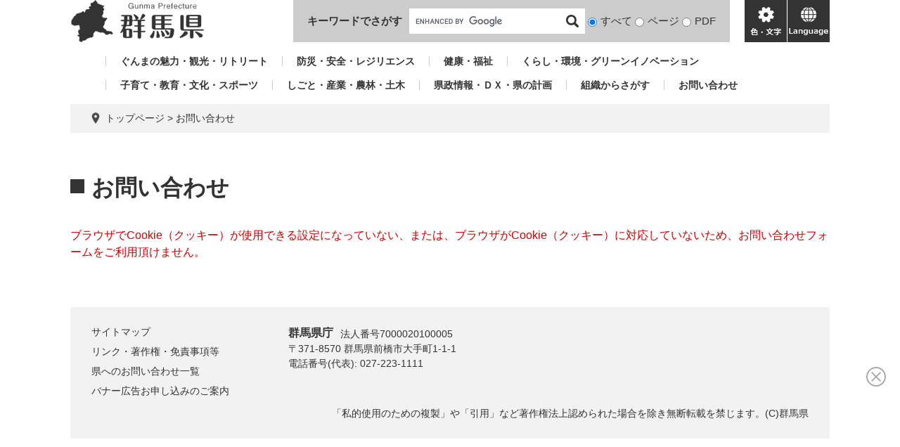

--- FILE ---
content_type: application/javascript
request_url: https://www.pref.gunma.jp/ssi/js/common.js
body_size: 5542
content:
function checkCurrentDeviceWidhDeviceWidth(){
	var devWidth = window.innerWidth;
	if(devWidth > 1099){
		return 'pc';
	}else if(devWidth < 1099 && devWidth > 670){
		return 'tab';
	}else{
		return 'sp';
	}
	return false;
}

// 印刷用プレビュー
function print_mode(arg){
	switch(arg){
		case 'large':
			print_largeFont();
			break;
		default:
			print_normal();
			break;
	}
}

// 通常の文字サイズで印刷
function print_normal(){
	var printModeText = '通常ページへ戻る';
	var defaultModeText = '印刷ページ表示';
	if($('#print_mode_link.view_print_mode')[0]){
		initColorMode();
		$('body,#print_mode_link').removeClass('view_print_mode');
		$('link[href*="print-preview.css"]').remove();
		$('#print_mode_link').text(defaultModeText);
		$('#print_mode_link_large').removeClass('hide');
		$(window).scrollTop(0);
	}else{
		$('#print_mode_link_large').addClass('hide');
		$('link[href*="/ssi/css/color-"]').remove();
		$('head').append('<link rel="stylesheet" type="text/css" href="https://www.pref.gunma.jp/ssi/css/print-preview.css">');
		$('body,#print_mode_link').addClass('view_print_mode');
		$('#print_mode_link').text(printModeText);
		$(window).scrollTop(0);
	}
}

// 大きい文字サイズで印刷
function print_largeFont(){
	var printModeText = '通常ページへ戻る';
	var defaultModeText = '大きな文字で印刷ページ表示';
	if('fontSize' in localStorage){
		print_normal();
	}else{
		if($('#print_mode_link_large.view_print_mode')[0]){
			$('html').removeClass('print_font_large');
			initColorMode();
			$('body,#print_mode_link_large').removeClass('view_print_mode');
			$('link[href*="print-preview.css"]').remove();
			$('#print_mode_link_large').text(defaultModeText);
			$('#print_mode_link').removeClass('hide');
			$(window).scrollTop(0);
		}else{
			$('#print_mode_link').addClass('hide');
			$('html').addClass('print_font_large');
			$('link[href*="/ssi/css/color-"]').remove();
			$('head').append('<link rel="stylesheet" type="text/css" href="https://www.pref.gunma.jp/ssi/css/print-preview.css">');
			$('body,#print_mode_link_large').addClass('view_print_mode');
			$('#print_mode_link_large').text(printModeText);
		}
	}
}

// 色変更
function colorChange(strColorMode){
	$('link[href*="/ssi/css/color-"]').remove();
	switch(strColorMode){
		case 'blue':
			$('body').removeClass('color_change color_blue color_black').addClass('color_change color_blue');
			$('head').append('<link rel="stylesheet" type="text/css" href="https://www.pref.gunma.jp/ssi/css/color-common.css" media="screen">');
			localStorage.setItem('colorMode', 'blue');
			break;
		case 'black':
			$('body').removeClass('color_change color_blue color_black').addClass('color_change color_black');
			$('head').append('<link rel="stylesheet" type="text/css" href="https://www.pref.gunma.jp/ssi/css/color-common.css" media="screen">');
			localStorage.setItem('colorMode', 'black');
			break;
		case 'white':
			$('body').removeClass('color_change color_blue color_black');
			localStorage.removeItem('colorMode');
			break;
		default:
			break;
	}
}

// 色変更されていれば、ページ読み込み時にそれを反映
function initColorMode(){
	if( ('localStorage' in window) && (window.localStorage !== null) ) {
		if(localStorage.getItem('colorMode')){
			colorChange(localStorage.getItem('colorMode'));
		}
	}
}
// 色変更（前スクリプトとの互換性保持）
function SetCss(cssNumber){
	switch(cssNumber){
		case 1:  colorChange('white');break;
		case 2:  colorChange('black');break;
		case 3:  colorChange('blue');break;
		default: break;
	}
}

// 文字サイズ変更
function fontSizeChange(changeType){
	var stepNum = 1.25;
	switch(changeType){
		case 'large':
			$('html').css('font-size',parseInt($('html').css('font-size')) * stepNum + 'px');
			localStorage.setItem('fontSize', $('html').css('font-size') );
			break;
		case 'small':
			$('html').css('font-size',parseInt($('html').css('font-size')) / stepNum + 'px');
			localStorage.setItem('fontSize', $('html').css('font-size') );
			break;
		case 'default':
			$('html').css('font-size','');
			localStorage.removeItem('fontSize');
			break;
		default:
			break;
	}
}

// 文字サイズ変更されていれば、ページ読み込み時にそれを反映
function initFontSize(){
	if( ('localStorage' in window) && (window.localStorage !== null) ) {
		if(localStorage.getItem('fontSize')){
			$('html').css('font-size',localStorage.getItem('fontSize'));
		}
	}
}
// 文字サイズ変更（前スクリプトとの互換性保持）
function fsc(str){
	switch(str){
		case 'larger' : fontSizeChange('large'); break;
		case 'default' : fontSizeChange('default'); break;
		default: break;
	}
}


jQuery(document).ready(function($){

	// スマートフォン判定
	// true: スマートフォン
	// false: その他デバイス
	function spCheck(){
		if($('#spmenu').css('display') === 'block'){
			return true;
		}
		return false;
	}

	// アクセシビリティチェッカの判定
	// true:チェッカ表示
	// false:通常表示
	function accCheckerChk(){
		if($('.errrange')[0]){
			return true;
		}else{
			return false;
		}
	}

	// 色なしで確認（IE9対応）
	function accGrayCheck(){
		if($('body').css('filter') != 'none'){
			$('body').addClass('accGrayscale');
			$('head').append('<!--[if lte IE 9]><link rel="stylesheet" href="/ssi/css/acc-grayscale.css"><![endif]-->');
		}
	}

	// アコーディオン設定（スマートフォン用）
	function setAccordion(){
		/*
			アコーディオンさせたい場合、タップさせる要素（タイトル）に対して class="acc_title" を追加する。
			<div>
				<h2 class="acc_title">タイトル</h2>
				<ul>
					...
				</ul>
			</div>
			上記の場合、h2に .acc_title を付与することで、ulが表示/非表示される。
		*/
		$('.acc_title').each(function(i){
			// チェックボックスの状態（checked）でアコーディオンの状態を判定。
			// チェックボックスの状態を判定する場合、prop('checked') を使用する。
			$(this).wrapInner('<label for="acc_ttl_label'+i+'"></label>');
			// $(this).append('<div class="acc_icon"></div>');
			$(this).after('<input id="acc_ttl_label'+i+'" type="checkbox">');
			// 20221220追加ここから
			// acc_set_openクラスを持つ場合は、初期状態をオープンにする
			if($(this).hasClass('acc_set_open')){
				$(this).addClass('acc_open');
				$(this).next('input[id^="acc_ttl_label"]').prop('checked', true);
			}
			// 20221220追加ここまで
		}).on('click',function(){
			// アコーディオンアイコン
			$(this).toggleClass('acc_open');
		}).find('a').on('click',function(e){
			// .acc_title 下のaタグをクリックした時にはアイコンを変化させない
			e.stopPropagation();
		});
		// 大メニュー配下に小メニューが無い場合アコーディオンを削除
		$('.subsite_menu').each(function(){
			if($(this).find('ul').length == 0){
				$(this).children('.subsite_menu_ttl').off('click').removeClass('acc_title').addClass('no_acc_title').next().remove();
			}
		});
	}

	//テーブル伸縮
	function detailFreeTable(){
		$('#main_body .detail_free > table').each(function(){
			$(this).wrap('<div class="sp_table_wrap2"><div class="sp_table_wrap"><div></div></div></div>div>');
			$(this).parent().parent().before('<button class="sw_large_table sp_button">表のサイズを切り替える</button>');
		});
		$('#main_body button.sp_button').click(function(){
			$(this).next().children('div').toggleClass('sp_large_table');
		});
	}

	// 見出しをページ内リンクとして目次化する
	function addIndextoDetail(){
		// #main_body の中に見出しが設定されている場合に目次を作成。
		if ($('#main_body h2')[0]) {
			var htag = '';
			$('#main_header').after('<div id="sp_page_index_link_wrap"><ul id="sp_page_index_link"></ul></div>');
			$('#sp_page_index_link_wrap').prepend('<button id="sp_page_index_link_toggle">ページ内目次</button>');
			$('#main_body :header').each(function(i){
				htag = $(this).get(0).tagName.toLowerCase();
				$(this).before('<span id="sp_headline_' + i + '"></span>');
				$('#sp_page_index_link').append('<li><a href="#sp_headline_'+i+'" class="sp_headtype_'+htag+'">'+ $(this).text() +'</a></li>');
			});
			$('#sp_page_index_link').hide();
			$('#sp_page_index_link_toggle, #sp_page_index_link a').on('click',function(){
				$('#sp_page_index_link_toggle').toggleClass('open');
				$('#sp_page_index_link').toggle();
			});
		}
	}

	// 目的ページ本文の見出し前にhrを追加
	function detailMidashi(){
		if ($('#main_body div[class^="detail_"]')[0]) {
			$('#main_body div[class^="detail_"] :header').each(function(){
				$(this).before('<hr class="cf">');
			});
		}
	}

	// 表示中のページがサブサイトトップページか新着情報一覧ページかの判定
	// URL中にindex-2.htmlを含めば、bodyにクラスindex-2を追加
	function chkSiteIndexListAll(){
		if(location.pathname.lastIndexOf('index-2.html') >= 0){
			$('body').addClass('index-2');
		}
	}

	// 空の関連情報を削除
	function empty_kanren_remove(){
		if ($('#kanren_info')[0]) {
			if (!$('#kanren_info .kanren_box')[0]) {
				$('#kanren_info').remove();
			}
		}
	}

	// ヘッダ固定スクロール
	function headerScroll(){
		var headerHeight = $('#header').height();
		$(window).scroll(function(){
			var scrollVal = $(this).scrollTop();
			if(scrollVal > headerHeight){ // ヘッダ以下にスクロールしたとき
				$('#container').addClass('header_fixed');
				$('#container').css('padding-top',headerHeight + 'px'); // スクロール時、position:fixedさせたときのコンテンツのズレ動きをさせない
			}else if(scrollVal < headerHeight){
				if($('#container.header_fixed')[0]){
					$('#container').removeClass('header_fixed');
					$('#container').css('padding-top','0px');
				}
			}
		});
	}

	// アンカーリンクアニメーション
	function setAnchorAnime(){
		// #で始まるアンカーをクリックした場合に処理
		if(!$('.errrange')[0]){
			$('a[href^=#]').on('click keypress',function() {
				var speed = 400; // スクロールの速度 ミリ秒
				var href= $(this).attr("href");// アンカーの値取得
				var target = $(href == "#" || href == "" ? 'html' : href); // 移動先を取得
				var position = target.offset().top; // 移動先を数値で取得
				$('body,html').animate({scrollTop:position}, speed, 'swing'); // スムーススクロール
				// return false;
				return true;
			});
		}
	}

	// アクセシビリティ機能メニュー開閉
	function acc_support_menu(){
		$('#support_menu_close').on('click keypress',function(){
			$('#support_menu_open,#support_menu_box').removeClass('open');
		});
		$('#support_menu_open').on('click keypress',function(){
			$('#support_menu_open,#support_menu_box').toggleClass('open');
		});
		$('#support_menu_open,#support_menu_box').on('click keypress',function(event){
			event.stopPropagation();
		});
		$(document).on('click keypress',function(){
			$('#support_menu_open,#support_menu_box').removeClass('open');
		});
	}

	// おすすめバナー（回遊ボタン）
	function acc_osusume_banner(){
		$('#osusume_banner_close').on('click keypress',function(){
			$('#osusume_banner').removeClass('open');
		});
		$('#osusume_banner_open').on('click keypress',function(){
			$('#osusume_banner').toggleClass('open');
		});
		$('#osusume_banner_open,#osusume_banner').on('click keypress',function(event){
			event.stopPropagation();
		});
		$(document).on('click keypress',function(){
			$('#osusume_banner').removeClass('open');
		});
	}

	// ページトップボタンを固定
	function accToPagetop(){
		$(window).scroll(function(){
			if ($(this).scrollTop() > 200) {
				$('#footer_link_pagetop').addClass('fixed');
			}else {
				$('#footer_link_pagetop').removeClass('fixed');
			}
		});
	}

	// スマートフォン用メニュー開閉
	function spMenuToggle(){
		$('#spm_menu').on('click',function(){
			$('#container').toggleClass('spm_menu_open');
		});
	}

	// PC表示切り替えボタンを追加
	function changeViewMode(){
		if(('sessionStorage' in window) && (window.sessionStorage !== null)) {
			// ページ表示時に、それぞれの切り替えボタンを追加。
			$('#spm_wrap').prepend('<button type="button" id="viewPCMode">PC表示</button>');
			$('body').prepend('<button type="button" id="viewSPMode">スマートフォン表示に戻る</button>');
			$('#viewSPMode').hide();
			// 表示時にセッションストレージにviewPCModeがあり、PCならPC表示継続
			if(JSON.parse(sessionStorage.getItem('viewMode')) == 'PC'){
				$('meta[name="viewport"]').attr('content','width=device-width, initial-scale=0.4,user-scalable=yes');
				$('#viewPCMode').hide();
				$('#viewSPMode').show();
			}
			// PC表示開始
			$('#viewPCMode').on('click',function(){
				sessionStorage.setItem('viewMode',JSON.stringify('PC'));
				$('meta[name="viewport"]').attr('content','width=device-width, initial-scale=0.4,user-scalable=yes');
				$('#viewPCMode').hide();
				$('#viewSPMode').show();
			});
			// PC表示解除
			$('#viewSPMode').on('click',function(){
				sessionStorage.removeItem('viewMode');
				location.reload();
			});
		}
	}

	// 目的ページの添付ファイルにGoogleアナリティクスのイベントやページビューを追加（gtag.js用）
	function addGAEventToAttachment(){
		var GA_MEASUREMENT_ID = ''; // Google アナリティクス IDを入れてください。例：'UA-00000000-0'
		var linkText = ''; // リンク文字列
		var pageTitle = $('h1').text(); // ページタイトル
		var parentPageUrl = htmlspecialchars_URL(document.location); //添付ファイルがあるページのアドレス
		var eventStr = ''; // 追加するトラッキング用スクリプト
		var hrefText = ''; // 添付ファイルのアドレス
		// aタグのリンク先が添付ファイル格納先アドレスを含む場合に実行
		$('a[href*="/uploaded/attachment/"],a[href*="/uploaded/life/"]').each(function(){
			linkText = $(this).text();
			hrefText = $(this).attr('href');
			// イベントトラッキングを計測したいときは下記を有効にします。
			// eventStr = "javascript:gtag('event','click',{'event_category':'添付ファイル','event_label':'" + linkText + " ( " + parentPageUrl + " )" + "'});";

			// ページビューを計測したいときは下記を有効にします。
			eventStr = "javascript:gtag('config', " + GA_MEASUREMENT_ID + " ,{'page_title':'" + linkText + ' / ' + pageTitle + "',page_location:'" + parentPageUrl + "','page_path':'" + hrefText + "'})";

			// onclick,onkeypressの追加
			$(this).attr({
				onclick:eventStr,
				onkeypress:eventStr
			});
		});
	}

	// --------------------
	// 202210 準備
	// --------------------
	// メニュー操作
	function menuMethod (){
		var $base    = $('#container'),
			$menu    = $('.bl_menu'),
			$btnMenu = $menu.find('.bl_menu_btn__menu'),
			$btnHojo = $menu.find('.bl_menu_btn__hojo'),
			$btnLang = $menu.find('.bl_menu_btn__lang'),
			actvMenu = 'is_active_h__menu',
			actvHojo = 'is_active_h__hojo',
			actvLang = 'is_active_h__lang',
			actvClzs = [actvMenu, actvHojo, actvLang];
		function reset(clzs){
			$.each(clzs, function(i, val){
				$base.removeClass(val);
			});
		}
		function method(clz){
			if($base.hasClass(clz)){
				$base.removeClass(clz);
			}else{
				reset(actvClzs);
				$base.addClass(clz);
			}
		}
		$btnMenu.on('click', function(){
			method(actvMenu);
		});
		$btnHojo.on('click', function(){
			method(actvHojo);
		});
		$btnLang.on('click', function(){
			method(actvLang);
		});
	}

	// アコーディオン(acc_head) デフォルト:オープン
	function setOpenAcc ($targets) {
		$targets.each(function(){
			if(!$(this).next()[0]){
				return;
			}else{
				var $head = $(this),
					$body = $head.next(),
					icoEl = '<span class="acc_ico"><span class="acc_ico_h"></span><span class="acc_ico_v"></span></span>';
				$head.addClass('acc_head').append(icoEl).attr('tabindex', '0');
				$body.addClass('acc_body').css('display','block');
				$head.on('click keypress', function(){
					$head.toggleClass('is_closed');
					$body.slideToggle(300);
				});
			}
		});
	}

	// レコメンド機能のアコーディオン化を予約
	function setRecoTagObserve(){
		var recoTag    = document.getElementById('recommend_tag'),
			aiRecoTag  = document.getElementById('ai_recommend_tag'),
			observeSet = {attributes: true, attributeFilter: ['style']};
		var recObserve = new MutationObserver(function(){
			setOpenAcc($('#recommend_title'));
		});
		var aiRecObserve = new MutationObserver(function(){
			setOpenAcc($('#ai_recommend_title'));
		});
		recObserve.observe(recoTag, observeSet);
		aiRecObserve.observe(aiRecoTag, observeSet);
	}

	// アコーディオンリスト デフォルト:クローズ
	function setAccList($targets){
		$targets.each(function(i){
			if($(this).find('li').length <= 10){
				return;
			}else{
				var $btn    = $(),
					$list   = $(),
					$items  = $(this).find('li:nth-child(n + 11)'),
					btnHTML = '<div class="bl_accList_btn"><button id="accListBtn'+i+'" type="button"><span>一覧を見る</span></button></div>';
				$items.wrapAll('<ul class="bl_accList_list" id="accList'+i+'" style="display: none;">');
				$(this).addClass('bl_accList');
				$(this).after(btnHTML);
				$btn  = $('#accListBtn'+i+'');
				$list = $('#accList'+i+'');
				$btn.on('click', function(){
					$list.slideToggle(300);
					$(this).toggleClass('is_active');
				});
			}
		});
	}
	// --------------------
	// 202210 準備 ここまで
	// --------------------

	accGrayCheck();
	initColorMode();
	initFontSize();
	setAccordion();
	detailFreeTable();
	if ($('.detail')[0] || $('.site_index')[0] || $('.site_detail')[0] || $('.soshiki_kakuka')[0]) {
		addIndextoDetail();
	}
	detailMidashi();
	empty_kanren_remove();
	// headerScroll();
	// setAnchorAnime();
	acc_support_menu();
	acc_osusume_banner();
	accToPagetop();
	spMenuToggle();
	// changeViewMode();

	if($('.site_index')[0]){
		chkSiteIndexListAll();
	}

	// --------------------
	// 202210 実行
	// --------------------
	menuMethod();
	if($('.js_acc')[0]){
		setOpenAcc($('.js_acc'));
	}
	if($('#recommend_tag')[0] || $('#ai_recommend_tag')[0]){
		setRecoTagObserve();
	}
	if($('.js_accList')){
		setAccList($('.js_accList'));
	}
	// --------------------
	// 202210 実行 ここまで
	// --------------------

	// 目次へ文章の掲載場所
	function changePlace(){
		var jmpTxt = $('#jump_to_ttl');
		$('#sp_page_index_link_wrap').before(jmpTxt);
	}
	if($('.soshiki_kakuka')[0]){
		changePlace();
	}
});

--- FILE ---
content_type: application/javascript
request_url: https://www.pref.gunma.jp/_Incapsula_Resource?SWJIYLWA=719d34d31c8e3a6e6fffd425f7e032f3&ns=2&cb=450983505
body_size: 20500
content:
var _0x521f=['\x48\x38\x4b\x51\x55\x73\x4b\x51\x45\x53\x48\x43\x68\x51\x3d\x3d','\x49\x55\x50\x44\x6c\x6c\x45\x38\x4b\x33\x48\x44\x76\x4d\x4b\x45\x77\x35\x4c\x44\x71\x51\x3d\x3d','\x77\x36\x2f\x44\x6e\x73\x4f\x59\x59\x63\x4b\x2b\x42\x55\x54\x44\x6e\x58\x78\x73\x77\x34\x39\x2b\x77\x70\x51\x3d','\x50\x63\x4b\x58\x77\x36\x70\x63\x77\x6f\x4c\x43\x6e\x51\x3d\x3d','\x59\x63\x4b\x4d\x49\x77\x3d\x3d','\x77\x36\x54\x43\x6f\x79\x33\x43\x6e\x57\x45\x67\x77\x70\x54\x44\x75\x32\x76\x43\x75\x77\x41\x32\x49\x38\x4f\x53\x77\x34\x50\x44\x6e\x67\x44\x44\x73\x51\x3d\x3d','\x77\x71\x7a\x43\x6b\x67\x55\x36\x77\x6f\x38\x3d','\x62\x63\x4b\x57\x77\x6f\x38\x3d','\x50\x4d\x4b\x77\x77\x72\x68\x38\x45\x55\x76\x43\x6e\x63\x4b\x53\x77\x35\x48\x43\x72\x73\x4b\x45\x77\x6f\x37\x44\x72\x38\x4b\x78\x77\x35\x7a\x43\x69\x6e\x6b\x3d','\x77\x36\x76\x44\x6d\x73\x4f\x46\x59\x63\x4b\x79','\x43\x77\x44\x43\x6f\x4d\x4f\x79\x46\x63\x4b\x7a\x4c\x6e\x55\x3d','\x45\x51\x37\x43\x68\x63\x4f\x76\x41\x4d\x4b\x37\x4e\x48\x33\x43\x6d\x79\x37\x44\x6b\x63\x4b\x6e\x55\x56\x5a\x74\x65\x7a\x58\x44\x69\x41\x3d\x3d','\x4c\x73\x4b\x68\x77\x72\x39\x72\x43\x6b\x38\x3d','\x77\x71\x45\x6a\x49\x30\x4c\x44\x69\x56\x6b\x4b\x77\x72\x6b\x3d','\x77\x37\x50\x44\x6d\x73\x4f\x66\x66\x63\x4b\x77\x46\x6c\x58\x43\x6d\x69\x6b\x6b\x77\x35\x4d\x71\x77\x35\x37\x44\x75\x38\x4f\x39','\x4f\x43\x58\x44\x74\x6a\x52\x55\x63\x41\x3d\x3d','\x77\x35\x66\x44\x6e\x73\x4f\x77\x4e\x73\x4f\x4b','\x77\x71\x7a\x43\x72\x38\x4b\x62\x77\x36\x42\x62\x77\x70\x7a\x44\x72\x46\x4a\x73\x77\x34\x50\x43\x67\x38\x4b\x37\x77\x6f\x55\x74\x77\x35\x50\x43\x6f\x32\x62\x44\x6b\x38\x4f\x37\x48\x41\x3d\x3d','\x77\x37\x46\x73\x42\x38\x4b\x37\x77\x34\x54\x44\x6d\x77\x3d\x3d','\x58\x47\x38\x57\x77\x37\x74\x39\x77\x70\x58\x43\x6a\x7a\x64\x49\x77\x37\x77\x3d','\x77\x37\x70\x45\x77\x36\x5a\x53\x77\x70\x66\x44\x75\x56\x66\x44\x6a\x57\x4d\x42\x66\x58\x44\x44\x6f\x73\x4f\x59\x4c\x77\x44\x44\x69\x6c\x58\x43\x75\x52\x5a\x69\x47\x38\x4f\x75','\x77\x6f\x68\x73\x54\x42\x6a\x43\x70\x51\x3d\x3d','\x77\x34\x70\x74\x58\x67\x3d\x3d','\x77\x37\x56\x42\x77\x70\x6a\x43\x6d\x6a\x33\x43\x69\x73\x4b\x30\x77\x72\x45\x3d','\x57\x38\x4b\x46\x48\x38\x4b\x72\x62\x63\x4b\x48\x77\x6f\x4a\x69\x55\x6e\x62\x43\x72\x4d\x4f\x36\x4d\x51\x42\x76\x4e\x63\x4f\x4c\x77\x70\x6a\x43\x6c\x6a\x7a\x44\x6c\x48\x63\x6c\x4c\x6d\x49\x65','\x77\x35\x63\x50\x47\x33\x33\x43\x71\x42\x64\x4d','\x77\x36\x35\x39\x77\x36\x33\x43\x76\x51\x3d\x3d','\x77\x35\x62\x44\x6d\x4d\x4f\x2b\x4a\x4d\x4f\x61\x77\x37\x77\x67','\x77\x36\x2f\x44\x76\x54\x66\x44\x73\x67\x5a\x36','\x77\x35\x6e\x44\x6a\x73\x4b\x2f\x77\x34\x50\x44\x76\x77\x77\x4b\x46\x63\x4b\x72\x77\x35\x70\x67\x57\x77\x5a\x77\x77\x72\x73\x67\x77\x35\x45\x4f\x54\x38\x4b\x59','\x77\x6f\x4c\x43\x6a\x4d\x4f\x31\x4f\x45\x55\x3d','\x57\x67\x55\x36','\x77\x6f\x46\x30\x77\x34\x44\x44\x6b\x4d\x4b\x2f\x5a\x38\x4b\x39\x77\x72\x51\x5a\x77\x6f\x59\x3d','\x77\x71\x62\x44\x6e\x63\x4f\x59\x49\x4d\x4b\x69\x77\x35\x51\x39\x77\x35\x68\x2b\x77\x71\x67\x77\x54\x46\x66\x43\x6d\x6c\x76\x43\x6b\x63\x4b\x6b\x54\x38\x4b\x42\x63\x33\x6f\x3d','\x56\x4d\x4f\x42\x77\x37\x6a\x44\x75\x67\x51\x3d','\x77\x72\x48\x43\x6a\x4d\x4b\x38','\x4d\x69\x6a\x44\x71\x79\x4a\x53\x53\x38\x4f\x4e\x49\x4d\x4b\x62\x77\x35\x62\x43\x75\x51\x3d\x3d','\x77\x37\x54\x44\x73\x54\x66\x44\x73\x52\x31\x6c\x62\x69\x6a\x44\x68\x4d\x4b\x76\x77\x35\x78\x64\x64\x38\x4b\x31\x57\x6c\x66\x44\x6a\x38\x4b\x6d\x77\x70\x78\x31\x5a\x55\x35\x30\x4c\x63\x4f\x69\x77\x6f\x54\x44\x76\x38\x4f\x44','\x77\x6f\x2f\x44\x6a\x4d\x4b\x39\x77\x37\x58\x44\x70\x79\x34\x3d','\x77\x35\x4a\x39\x77\x37\x62\x43\x69\x63\x4b\x52\x44\x38\x4b\x52\x77\x34\x37\x43\x67\x4d\x4b\x46\x77\x71\x4d\x41\x77\x70\x31\x52\x41\x51\x44\x43\x6c\x48\x66\x43\x75\x78\x7a\x43\x76\x67\x3d\x3d','\x66\x53\x51\x39\x52\x38\x4f\x72\x77\x6f\x70\x42\x77\x34\x72\x44\x71\x67\x66\x43\x68\x4d\x4f\x58\x49\x32\x37\x43\x6e\x73\x4b\x4c\x59\x73\x4f\x67\x77\x37\x33\x44\x6e\x41\x44\x43\x72\x69\x37\x43\x6a\x63\x4b\x4c\x4a\x6c\x76\x44\x73\x6e\x6f\x3d','\x77\x34\x6a\x43\x68\x4d\x4f\x77\x77\x71\x62\x43\x74\x41\x3d\x3d','\x77\x37\x70\x50\x77\x70\x6a\x43\x6a\x6a\x7a\x43\x6d\x63\x4b\x6d\x77\x72\x63\x59\x59\x4d\x4b\x64','\x77\x70\x48\x44\x6d\x4d\x4f\x44\x4f\x38\x4b\x5a\x61\x73\x4f\x65\x77\x72\x74\x41\x77\x34\x48\x43\x71\x4d\x4b\x77\x56\x46\x42\x56\x64\x45\x48\x43\x73\x6b\x6a\x44\x72\x6a\x76\x43\x6f\x32\x50\x43\x69\x73\x4b\x49\x66\x38\x4b\x41\x52\x41\x4e\x68\x63\x4d\x4f\x4f\x77\x70\x44\x44\x6d\x79\x76\x43\x76\x6b\x73\x6c\x52\x79\x30\x53\x49\x4d\x4b\x53\x77\x72\x63\x38\x46\x33\x52\x4e\x77\x70\x33\x44\x67\x47\x58\x43\x69\x4d\x4f\x73\x54\x73\x4b\x69\x58\x43\x68\x4f\x77\x6f\x73\x49\x77\x36\x30\x6e\x56\x4d\x4b\x79\x45\x4d\x4b\x50\x77\x6f\x4e\x78\x4b\x38\x4f\x47\x77\x35\x44\x43\x74\x4d\x4f\x55\x77\x71\x66\x44\x74\x73\x4f\x75\x44\x4d\x4f\x56\x51\x56\x38\x70\x77\x71\x50\x44\x6d\x63\x4f\x43','\x66\x63\x4b\x72\x77\x70\x38\x3d','\x58\x73\x4b\x71\x77\x71\x6f\x3d','\x77\x37\x62\x44\x74\x6a\x33\x44\x73\x42\x52\x37\x4c\x68\x72\x44\x68\x51\x3d\x3d','\x77\x34\x38\x66\x42\x47\x7a\x43\x70\x41\x70\x6a\x77\x37\x73\x3d','\x4f\x38\x4b\x46\x77\x72\x51\x2b\x59\x38\x4b\x30\x77\x36\x44\x44\x6c\x77\x3d\x3d','\x77\x37\x50\x44\x6c\x4d\x4f\x4e\x63\x51\x3d\x3d','\x57\x63\x4b\x2b\x77\x71\x4a\x7a\x77\x71\x63\x51\x77\x34\x63\x41\x77\x34\x6e\x44\x70\x6d\x45\x4f\x77\x37\x54\x43\x6a\x67\x72\x44\x67\x51\x62\x44\x72\x4d\x4f\x2b\x77\x6f\x46\x4e','\x77\x70\x7a\x44\x6c\x63\x4b\x34\x77\x37\x50\x44\x74\x67\x3d\x3d','\x77\x71\x59\x68\x77\x34\x33\x43\x71\x32\x55\x53\x58\x53\x42\x30\x48\x63\x4b\x79\x66\x51\x3d\x3d','\x77\x72\x62\x44\x67\x63\x4f\x4e\x4f\x38\x4f\x53\x66\x38\x4f\x66\x77\x34\x42\x41\x77\x34\x72\x43\x73\x63\x4b\x37\x58\x42\x35\x63\x4b\x6c\x2f\x43\x75\x45\x58\x44\x72\x44\x7a\x43\x75\x41\x3d\x3d','\x4f\x38\x4b\x42\x77\x71\x6f\x34\x62\x77\x3d\x3d','\x56\x73\x4f\x50\x77\x34\x66\x44\x75\x78\x4d\x4a\x77\x6f\x50\x43\x6f\x67\x3d\x3d','\x49\x42\x51\x34\x77\x35\x58\x43\x73\x53\x4d\x3d','\x55\x57\x45\x4f\x77\x37\x78\x2f\x77\x70\x66\x43\x6a\x7a\x46\x56\x77\x72\x7a\x43\x70\x48\x45\x6f\x77\x37\x54\x43\x67\x38\x4b\x36\x61\x4d\x4b\x66\x66\x4d\x4f\x49\x5a\x63\x4f\x6c\x45\x77\x51\x3d','\x53\x6a\x33\x44\x6b\x30\x6c\x64','\x65\x73\x4b\x30\x77\x72\x30\x3d','\x55\x4d\x4f\x67\x48\x73\x4b\x2b\x65\x6c\x7a\x43\x6a\x73\x4b\x55\x77\x36\x4d\x62','\x58\x38\x4b\x30\x77\x70\x62\x44\x74\x4d\x4f\x51\x77\x71\x62\x44\x70\x73\x4f\x53','\x41\x6d\x4c\x43\x6f\x45\x4d\x75\x77\x36\x39\x7a\x47\x44\x50\x43\x68\x77\x37\x44\x6e\x67\x3d\x3d','\x44\x32\x41\x72\x4f\x73\x4b\x73','\x77\x35\x31\x78\x77\x36\x31\x63\x77\x36\x51\x3d','\x77\x34\x76\x44\x6a\x73\x4f\x68\x49\x38\x4f\x61\x77\x36\x42\x50\x77\x6f\x49\x6d\x51\x63\x4b\x59\x77\x71\x37\x43\x67\x77\x3d\x3d','\x4f\x4d\x4f\x62\x62\x78\x7a\x44\x6f\x73\x4f\x74','\x77\x35\x76\x43\x69\x73\x4f\x39\x77\x71\x50\x43\x75\x41\x3d\x3d','\x62\x79\x49\x79\x55\x38\x4f\x74\x77\x71\x49\x35\x77\x34\x7a\x44\x74\x77\x44\x43\x6b\x63\x4f\x61\x42\x58\x50\x43\x6c\x4d\x4b\x4d','\x4f\x44\x4c\x44\x76\x6a\x64\x4a\x58\x4d\x4f\x4e\x4d\x63\x4b\x49\x77\x37\x66\x43\x6f\x33\x58\x44\x69\x4d\x4b\x54\x77\x71\x63\x3d','\x55\x63\x4f\x39\x41\x63\x4b\x6b\x62\x55\x6f\x3d','\x77\x36\x42\x33\x77\x34\x50\x43\x71\x38\x4b\x2f\x48\x38\x4b\x47\x77\x34\x2f\x43\x6b\x38\x4b\x54\x77\x72\x51\x62\x77\x72\x64\x66\x4d\x52\x2f\x43\x6d\x33\x66\x43\x76\x51\x7a\x43\x72\x38\x4f\x55','\x77\x35\x33\x44\x6c\x63\x4f\x36\x4e\x63\x4f\x4c\x77\x37\x30\x3d','\x42\x6d\x6a\x43\x76\x45\x49\x6b\x77\x37\x5a\x7a\x4a\x78\x50\x43\x70\x7a\x37\x44\x73\x38\x4f\x56\x49\x58\x49\x61\x43\x38\x4b\x2b\x4c\x77\x3d\x3d','\x57\x4d\x4b\x70\x77\x71\x68\x31\x77\x72\x34\x47','\x77\x37\x62\x43\x72\x4d\x4f\x59\x77\x70\x66\x43\x6c\x4d\x4b\x47\x77\x72\x37\x44\x74\x7a\x72\x44\x6b\x42\x62\x44\x6f\x77\x3d\x3d','\x77\x6f\x54\x44\x6c\x63\x4b\x69\x77\x36\x2f\x44\x74\x44\x78\x73\x77\x6f\x7a\x43\x75\x52\x33\x43\x74\x32\x45\x2f\x63\x78\x45\x66\x53\x38\x4b\x77\x49\x4d\x4f\x69\x57\x57\x62\x43\x6d\x4d\x4f\x32\x4f\x38\x4f\x51\x77\x34\x56\x7a\x77\x36\x77\x3d','\x65\x63\x4b\x4f\x47\x4d\x4b\x72\x57\x73\x4b\x4b\x77\x35\x78\x73\x52\x41\x3d\x3d','\x57\x4d\x4f\x67\x42\x73\x4b\x77\x62\x56\x45\x3d','\x49\x38\x4b\x42\x77\x72\x41\x6b\x62\x63\x4b\x36\x77\x37\x72\x44\x69\x38\x4f\x58\x47\x52\x30\x38\x62\x73\x4f\x50\x77\x35\x50\x44\x6c\x4d\x4b\x47\x77\x34\x48\x43\x67\x38\x4f\x6a\x43\x68\x6a\x44\x6d\x38\x4b\x30\x56\x38\x4b\x41\x77\x72\x67\x3d','\x4f\x4d\x4b\x48\x77\x71\x6b\x3d','\x77\x36\x33\x44\x6c\x38\x4f\x63\x63\x38\x4b\x2b\x47\x56\x49\x3d','\x77\x34\x2f\x44\x68\x4d\x4f\x39\x49\x73\x4f\x51\x77\x37\x6c\x50\x77\x6f\x30\x76\x52\x38\x4b\x64\x77\x71\x66\x43\x6d\x38\x4f\x4c\x4f\x63\x4b\x45\x77\x37\x73\x3d','\x48\x48\x6b\x75\x50\x4d\x4b\x39\x52\x77\x3d\x3d','\x62\x53\x45\x38\x51\x63\x4f\x6c\x77\x70\x45\x37\x77\x34\x48\x44\x72\x42\x6f\x3d','\x77\x34\x52\x35\x77\x37\x39\x42\x77\x36\x76\x44\x6d\x63\x4b\x6e\x4f\x45\x2f\x44\x67\x73\x4b\x42\x53\x45\x7a\x44\x68\x6a\x45\x36\x77\x35\x73\x7a\x77\x37\x38\x37\x57\x63\x4f\x37\x77\x36\x30\x66\x62\x54\x6a\x43\x72\x63\x4b\x52\x77\x72\x34\x6c\x61\x54\x2f\x43\x6b\x73\x4b\x55\x4b\x7a\x7a\x44\x6f\x38\x4b\x47\x42\x51\x3d\x3d','\x66\x43\x77\x2f\x56\x73\x4f\x68','\x4c\x63\x4b\x63\x77\x36\x5a\x64\x77\x72\x66\x43\x69\x63\x4f\x77\x77\x6f\x68\x37\x77\x36\x39\x79\x77\x71\x35\x61','\x77\x6f\x78\x7a\x77\x35\x58\x44\x6d\x38\x4b\x70\x51\x77\x3d\x3d','\x77\x72\x6a\x43\x67\x51\x67\x68\x77\x6f\x34\x3d','\x77\x70\x42\x73\x56\x67\x54\x43\x70\x38\x4f\x30\x51\x38\x4f\x51\x77\x70\x38\x7a\x77\x72\x78\x74\x77\x72\x33\x44\x6e\x63\x4f\x51\x66\x56\x76\x43\x6d\x48\x2f\x43\x67\x68\x7a\x44\x74\x4d\x4b\x74\x4c\x73\x4b\x34\x77\x6f\x70\x4d\x77\x37\x6c\x57\x56\x6a\x51\x6a\x56\x63\x4f\x33\x4d\x63\x4f\x64\x77\x35\x44\x43\x69\x55\x63\x3d','\x77\x6f\x74\x2b\x52\x52\x2f\x43\x67\x63\x4f\x79\x55\x73\x4f\x52\x77\x70\x6c\x5a\x77\x71\x68\x71\x77\x72\x6b\x3d','\x77\x36\x48\x43\x76\x53\x50\x43\x6b\x57\x51\x2f','\x52\x4d\x4b\x36\x77\x72\x77\x76\x55\x77\x3d\x3d','\x77\x71\x7a\x43\x72\x38\x4b\x62\x77\x36\x42\x62\x77\x70\x7a\x44\x72\x46\x4a\x73\x77\x34\x50\x43\x6c\x63\x4b\x6e\x77\x6f\x34\x78\x77\x37\x66\x43\x70\x33\x66\x44\x6c\x4d\x4f\x67\x4e\x6d\x68\x4a\x77\x35\x64\x77\x61\x63\x4f\x33\x59\x33\x7a\x44\x74\x51\x72\x44\x6a\x73\x4b\x2f\x77\x37\x50\x44\x73\x38\x4f\x45\x77\x72\x66\x43\x6e\x42\x72\x43\x6d\x77\x3d\x3d','\x51\x73\x4f\x6b\x42\x4d\x4b\x69\x66\x41\x3d\x3d','\x77\x37\x62\x44\x71\x7a\x7a\x44\x70\x7a\x4e\x31\x4a\x52\x48\x44\x6c\x63\x4b\x4a\x77\x37\x70\x6c\x52\x41\x3d\x3d','\x4f\x73\x4b\x64\x77\x36\x4a\x42\x77\x70\x4c\x43\x6e\x51\x3d\x3d','\x77\x34\x7a\x44\x6c\x63\x4b\x77\x77\x34\x6e\x44\x74\x41\x3d\x3d','\x77\x72\x54\x43\x6b\x68\x38\x6d\x77\x6f\x33\x43\x73\x38\x4f\x59\x77\x6f\x72\x43\x6f\x4d\x4f\x2f\x77\x35\x34\x47\x77\x72\x4a\x55\x77\x71\x50\x44\x75\x38\x4f\x58\x47\x6e\x7a\x43\x75\x73\x4f\x63\x77\x71\x76\x43\x74\x67\x63\x6f\x77\x34\x6a\x43\x69\x48\x44\x43\x69\x31\x55\x79\x77\x6f\x73\x75\x77\x6f\x70\x37\x77\x6f\x6b\x67\x77\x36\x52\x6c\x77\x72\x4c\x44\x6e\x4d\x4f\x4c\x77\x70\x46\x37\x62\x44\x6b\x3d','\x54\x32\x77\x4e\x77\x37\x4a\x78\x77\x70\x6a\x43\x69\x41\x3d\x3d','\x77\x35\x6c\x4d\x77\x37\x4e\x4a\x77\x70\x2f\x44\x71\x30\x7a\x44\x68\x47\x55\x50\x56\x48\x58\x44\x71\x38\x4f\x61\x65\x6a\x48\x44\x71\x58\x62\x43\x70\x48\x73\x70\x4c\x63\x4b\x75\x51\x54\x49\x3d','\x4d\x7a\x7a\x44\x71\x53\x35\x48\x59\x73\x4f\x63\x4a\x73\x4b\x4f\x77\x70\x44\x43\x72\x33\x48\x44\x68\x73\x4b\x4f\x77\x71\x63\x3d','\x47\x33\x4d\x6d\x4f\x63\x4b\x73','\x77\x36\x33\x43\x72\x6a\x54\x43\x6c\x6d\x63\x74\x77\x72\x54\x44\x76\x48\x44\x44\x70\x6b\x68\x34\x49\x63\x4f\x4d\x77\x36\x33\x44\x6d\x77\x54\x44\x73\x7a\x64\x46\x57\x73\x4f\x55\x77\x71\x4c\x44\x70\x32\x72\x43\x76\x51\x33\x44\x76\x79\x50\x43\x74\x51\x3d\x3d','\x77\x35\x45\x56\x55\x38\x4f\x63\x77\x72\x6b\x3d','\x77\x71\x2f\x43\x67\x41\x77\x39\x77\x71\x76\x43\x74\x63\x4f\x4a\x77\x6f\x76\x43\x70\x73\x4b\x56\x77\x34\x38\x65\x77\x71\x59\x3d','\x77\x37\x64\x4b\x56\x53\x68\x4d\x55\x67\x3d\x3d','\x77\x35\x44\x43\x68\x4d\x4f\x71\x77\x72\x72\x43\x74\x73\x4b\x70\x77\x70\x58\x44\x6d\x77\x54\x43\x76\x7a\x44\x44\x67\x38\x4b\x44\x77\x71\x58\x44\x6d\x73\x4b\x49\x77\x37\x30\x4c\x77\x36\x76\x44\x72\x47\x58\x44\x68\x73\x4f\x39\x51\x38\x4f\x6d\x65\x6a\x33\x43\x70\x63\x4f\x34\x66\x46\x42\x52','\x59\x73\x4b\x47\x47\x63\x4b\x37\x61\x77\x3d\x3d','\x77\x35\x76\x44\x6c\x4d\x4b\x30\x77\x35\x58\x44\x6b\x52\x78\x42\x46\x4d\x4b\x71\x77\x36\x70\x6b\x58\x54\x41\x3d','\x77\x35\x70\x30\x77\x36\x68\x63\x77\x36\x72\x44\x6c\x38\x4b\x68\x4f\x67\x3d\x3d','\x51\x46\x72\x43\x67\x47\x78\x38\x4a\x43\x48\x44\x72\x63\x4f\x52\x77\x34\x4c\x43\x6f\x73\x4f\x54\x77\x35\x76\x44\x74\x53\x4d\x3d','\x77\x35\x37\x44\x6b\x73\x4b\x69\x77\x34\x38\x3d','\x54\x38\x4b\x67\x77\x70\x54\x44\x6f\x73\x4f\x42','\x77\x35\x50\x43\x6a\x38\x4f\x64','\x77\x37\x6c\x50\x77\x35\x45\x3d','\x64\x38\x4b\x56\x45\x4d\x4b\x76\x65\x73\x4b\x57\x77\x36\x6c\x6c\x55\x6d\x4c\x43\x75\x73\x4b\x38\x4d\x67\x3d\x3d','\x4e\x44\x44\x44\x75\x41\x3d\x3d','\x77\x37\x5a\x71\x77\x37\x63\x3d','\x58\x63\x4f\x77\x43\x51\x3d\x3d','\x77\x37\x37\x44\x71\x38\x4f\x2f\x4b\x73\x4b\x75\x77\x34\x4a\x6a\x77\x34\x52\x2b\x77\x72\x41\x30\x59\x55\x33\x43\x6d\x6b\x48\x43\x6d\x63\x4b\x35\x53\x63\x4f\x66\x4b\x33\x56\x68\x77\x6f\x33\x44\x73\x38\x4f\x57\x65\x44\x6b\x52\x77\x71\x72\x43\x6a\x63\x4b\x63\x77\x35\x58\x43\x68\x54\x4d\x3d','\x77\x70\x7a\x44\x6c\x63\x4f\x43\x4c\x41\x3d\x3d','\x43\x32\x41\x70\x4b\x38\x4b\x6d\x57\x51\x3d\x3d','\x77\x70\x45\x32\x77\x36\x49\x3d','\x77\x6f\x74\x69\x77\x37\x34\x3d','\x77\x70\x7a\x44\x70\x38\x4f\x6d','\x51\x4d\x4f\x55\x77\x37\x76\x44\x72\x67\x3d\x3d','\x77\x6f\x6a\x44\x67\x4d\x4b\x37\x77\x36\x63\x3d','\x77\x72\x52\x38\x77\x34\x72\x44\x71\x6a\x35\x48\x41\x57\x77\x4d\x45\x4d\x4b\x33\x4c\x51\x33\x43\x6d\x38\x4f\x63\x77\x34\x7a\x44\x68\x73\x4f\x4a\x77\x6f\x48\x44\x69\x73\x4f\x36\x77\x36\x54\x43\x6d\x77\x48\x44\x6b\x6e\x7a\x44\x68\x73\x4f\x34\x55\x43\x48\x44\x6c\x46\x52\x58\x77\x71\x6c\x39\x77\x35\x48\x43\x72\x77\x4c\x43\x68\x6d\x64\x77\x4f\x54\x73\x53\x59\x6c\x58\x44\x69\x38\x4b\x2b\x77\x35\x55\x2f\x41\x69\x66\x44\x70\x77\x58\x43\x68\x73\x4f\x7a\x4f\x63\x4b\x78\x77\x35\x54\x43\x6f\x7a\x62\x44\x6c\x48\x35\x53\x77\x36\x34\x3d','\x77\x70\x6a\x43\x67\x73\x4f\x2b','\x77\x34\x37\x43\x6b\x4d\x4f\x76\x77\x72\x73\x3d','\x77\x72\x6a\x44\x67\x63\x4f\x58','\x77\x36\x74\x31\x77\x34\x67\x3d','\x66\x73\x4f\x4b\x61\x53\x6a\x44\x76\x73\x4f\x72\x77\x71\x62\x44\x74\x30\x45\x6f\x42\x41\x3d\x3d','\x77\x37\x58\x43\x72\x69\x37\x43\x69\x6d\x55\x3d','\x77\x35\x72\x44\x69\x4d\x4b\x43\x77\x35\x50\x44\x6f\x68\x4a\x4b\x48\x51\x3d\x3d','\x77\x36\x44\x44\x71\x6a\x7a\x44\x74\x41\x5a\x33\x42\x52\x50\x44\x68\x4d\x4b\x67\x77\x37\x35\x2f\x55\x51\x3d\x3d','\x77\x34\x34\x5a\x57\x41\x3d\x3d','\x77\x6f\x66\x43\x6e\x38\x4f\x36','\x51\x63\x4b\x49\x77\x72\x6f\x3d','\x55\x44\x44\x43\x75\x73\x4f\x6f\x42\x4d\x4b\x37\x4d\x47\x48\x43\x6e\x47\x7a\x44\x6b\x38\x4b\x49\x64\x6e\x42\x79\x64\x54\x50\x44\x69\x53\x73\x4a\x51\x38\x4f\x65\x77\x36\x58\x44\x6c\x63\x4f\x4f\x5a\x57\x58\x44\x6b\x63\x4b\x4a\x63\x63\x4b\x59\x59\x63\x4b\x61\x77\x37\x6f\x3d','\x77\x71\x44\x43\x75\x73\x4b\x43\x77\x36\x67\x3d','\x77\x37\x51\x61\x63\x38\x4f\x2f\x64\x38\x4b\x63\x77\x37\x63\x3d','\x77\x72\x62\x43\x6e\x41\x34\x3d','\x43\x41\x62\x43\x6e\x63\x4f\x69\x43\x4d\x4b\x74','\x77\x71\x59\x68\x77\x34\x33\x43\x71\x32\x55\x53\x58\x53\x41\x3d','\x77\x70\x51\x35\x4e\x51\x3d\x3d','\x61\x38\x4b\x76\x77\x71\x64\x64\x4e\x55\x58\x44\x6e\x77\x3d\x3d','\x50\x73\x4b\x33\x77\x72\x4a\x39\x47\x46\x58\x44\x6e\x63\x4b\x44\x77\x35\x6f\x3d','\x77\x36\x44\x43\x6f\x43\x7a\x43\x6a\x47\x38\x67\x77\x71\x55\x3d','\x77\x35\x54\x44\x67\x73\x4f\x30','\x46\x32\x41\x78\x4a\x73\x4b\x75\x56\x63\x4b\x52\x77\x37\x72\x44\x67\x67\x3d\x3d','\x59\x46\x62\x44\x6d\x63\x4f\x5a\x47\x67\x62\x44\x75\x47\x37\x43\x6a\x43\x66\x44\x76\x77\x66\x44\x70\x33\x56\x4b\x77\x6f\x62\x43\x73\x46\x49\x3d','\x77\x34\x66\x44\x75\x53\x33\x44\x73\x41\x3d\x3d','\x43\x4d\x4b\x48\x53\x63\x4b\x6e\x48\x54\x2f\x43\x6b\x77\x3d\x3d','\x77\x72\x62\x44\x70\x47\x76\x44\x71\x55\x56\x75\x64\x67\x50\x43\x6b\x73\x4b\x78\x77\x71\x70\x74\x45\x63\x4b\x73\x42\x41\x3d\x3d','\x77\x36\x6f\x50\x62\x4d\x4f\x6c\x59\x67\x3d\x3d','\x77\x35\x4c\x44\x6f\x73\x4f\x48','\x66\x51\x31\x6c\x77\x34\x37\x44\x73\x44\x63\x79\x56\x47\x6e\x44\x69\x38\x4b\x4d\x77\x72\x58\x43\x68\x73\x4f\x75\x51\x41\x48\x44\x6c\x41\x3d\x3d','\x77\x70\x31\x78\x77\x35\x6a\x44\x6e\x4d\x4b\x35','\x5a\x6c\x44\x44\x6d\x38\x4f\x45\x50\x78\x63\x3d','\x77\x37\x44\x44\x74\x4d\x4f\x4c','\x77\x35\x48\x44\x75\x38\x4f\x68','\x77\x6f\x6e\x44\x6e\x4d\x4b\x31\x77\x37\x54\x44\x6b\x44\x4a\x38\x77\x6f\x62\x43\x69\x6b\x63\x3d','\x77\x6f\x33\x44\x6c\x73\x4b\x69','\x50\x6a\x58\x44\x76\x6a\x56\x68\x64\x77\x3d\x3d','\x77\x37\x42\x76\x56\x51\x3d\x3d','\x58\x73\x4b\x35\x77\x71\x42\x30\x77\x6f\x73\x42','\x77\x6f\x4c\x44\x73\x73\x4f\x74','\x77\x71\x73\x59\x77\x35\x77\x3d','\x48\x6e\x7a\x44\x6f\x41\x3d\x3d','\x56\x51\x72\x44\x6a\x51\x3d\x3d','\x77\x70\x31\x6c\x51\x52\x2f\x43\x67\x63\x4f\x68','\x4e\x63\x4f\x77\x66\x77\x3d\x3d','\x77\x35\x4d\x74\x64\x41\x3d\x3d','\x58\x47\x67\x5a\x77\x36\x64\x5a\x77\x6f\x49\x3d','\x59\x4d\x4b\x61\x77\x70\x30\x3d','\x48\x38\x4f\x36\x77\x71\x51\x62\x50\x4d\x4b\x30','\x77\x71\x6c\x6c\x77\x37\x49\x3d','\x77\x70\x66\x43\x68\x63\x4f\x34\x50\x32\x48\x44\x69\x41\x3d\x3d','\x41\x63\x4f\x37\x52\x77\x3d\x3d','\x77\x71\x62\x43\x70\x73\x4f\x55','\x63\x44\x77\x58','\x77\x35\x48\x43\x6b\x4d\x4f\x47','\x77\x37\x35\x50\x52\x41\x3d\x3d','\x77\x37\x6c\x4e\x56\x6a\x4e\x6a\x57\x4d\x4f\x72\x4b\x46\x55\x34','\x77\x37\x70\x49\x77\x70\x66\x43\x6a\x77\x6e\x43\x6e\x77\x3d\x3d','\x77\x34\x52\x61\x50\x67\x3d\x3d','\x46\x57\x76\x43\x6f\x51\x3d\x3d','\x56\x63\x4b\x48\x45\x51\x3d\x3d','\x77\x37\x6e\x44\x6b\x63\x4f\x61','\x77\x72\x4c\x44\x6e\x4d\x4f\x58\x4e\x73\x4b\x4d\x77\x35\x63\x3d','\x42\x4d\x4b\x32\x63\x41\x3d\x3d','\x58\x7a\x54\x44\x6e\x6b\x35\x37\x77\x70\x64\x39\x63\x73\x4f\x51\x77\x36\x73\x3d','\x77\x35\x68\x69\x77\x72\x58\x43\x75\x51\x33\x43\x72\x63\x4b\x55\x77\x70\x77\x6c\x52\x63\x4b\x6b\x51\x38\x4f\x52\x65\x4d\x4b\x7a\x52\x55\x38\x68\x4e\x77\x58\x43\x6c\x57\x50\x43\x6c\x7a\x31\x42\x77\x35\x54\x43\x6f\x30\x37\x43\x6e\x58\x78\x69\x64\x54\x4a\x4a\x77\x37\x76\x43\x6f\x38\x4b\x70\x77\x37\x73\x67\x77\x35\x58\x43\x6a\x63\x4f\x54\x77\x71\x59\x66\x4d\x4d\x4b\x4f\x66\x63\x4b\x47\x49\x38\x4f\x33\x77\x70\x34\x72\x50\x56\x63\x78\x65\x47\x72\x43\x73\x43\x35\x6b\x4e\x46\x37\x43\x71\x46\x63\x3d','\x56\x63\x4b\x6b\x77\x70\x62\x44\x73\x4d\x4f\x51\x77\x71\x63\x3d','\x63\x73\x4f\x6d\x77\x34\x49\x3d','\x77\x34\x4a\x51\x77\x34\x4d\x3d','\x77\x36\x62\x44\x69\x38\x4b\x66\x4b\x38\x4f\x4f\x64\x38\x4b\x42\x77\x36\x38\x41\x77\x34\x54\x44\x71\x41\x3d\x3d','\x77\x70\x6e\x44\x68\x4d\x4b\x34\x77\x36\x2f\x44\x70\x77\x3d\x3d','\x77\x35\x78\x56\x77\x35\x30\x3d','\x41\x38\x4b\x48\x55\x38\x4b\x55\x41\x44\x6f\x3d','\x43\x6e\x51\x6c\x50\x4d\x4b\x39\x52\x67\x3d\x3d','\x77\x37\x42\x4f\x77\x70\x4c\x43\x6d\x44\x44\x43\x70\x4d\x4b\x31','\x77\x72\x45\x37\x77\x34\x7a\x43\x72\x58\x77\x46','\x77\x72\x58\x44\x73\x73\x4b\x73\x52\x73\x4f\x79\x77\x70\x38\x75','\x77\x34\x4c\x44\x67\x73\x4b\x2f\x77\x34\x44\x44\x70\x42\x4d\x3d','\x77\x71\x58\x44\x6b\x63\x4f\x46\x4d\x41\x3d\x3d','\x77\x70\x4a\x6f\x54\x67\x72\x43\x74\x4d\x4f\x39','\x77\x37\x70\x50\x77\x70\x6e\x43\x6c\x69\x48\x43\x6a\x67\x3d\x3d','\x50\x77\x45\x36\x77\x35\x76\x43\x73\x51\x3d\x3d','\x77\x36\x72\x44\x69\x4d\x4f\x30\x41\x38\x4f\x48\x77\x37\x34\x3d','\x4a\x31\x30\x30\x63\x4d\x4b\x67\x57\x73\x4b\x47\x77\x37\x54\x44\x67\x43\x37\x43\x6e\x47\x31\x58\x42\x41\x3d\x3d','\x77\x71\x66\x44\x75\x4d\x4b\x36','\x53\x63\x4b\x79\x77\x72\x74\x50\x49\x77\x3d\x3d','\x77\x71\x55\x67\x45\x73\x4f\x36\x77\x34\x7a\x43\x6d\x4d\x4f\x50\x77\x6f\x6a\x43\x69\x43\x35\x30\x46\x31\x70\x39\x4f\x63\x4f\x6e\x77\x72\x37\x43\x6c\x38\x4f\x43\x77\x34\x62\x43\x76\x69\x44\x43\x6b\x4d\x4b\x54\x77\x36\x56\x56\x52\x41\x37\x43\x6d\x6c\x48\x44\x72\x4d\x4b\x6b\x77\x72\x7a\x43\x6c\x63\x4f\x6b\x64\x69\x62\x43\x6e\x38\x4f\x38\x55\x30\x6f\x33\x4a\x7a\x66\x43\x74\x4d\x4b\x77','\x5a\x38\x4b\x58\x47\x63\x4b\x6e\x65\x67\x3d\x3d','\x77\x72\x39\x2f\x55\x67\x7a\x43\x75\x51\x3d\x3d','\x4c\x33\x2f\x44\x76\x77\x3d\x3d','\x77\x37\x68\x78\x41\x4d\x4b\x76\x77\x34\x54\x44\x67\x41\x3d\x3d','\x46\x63\x4b\x79\x58\x67\x3d\x3d','\x41\x6c\x66\x44\x6b\x41\x3d\x3d','\x77\x70\x58\x44\x6d\x38\x4f\x44\x50\x73\x4f\x4c\x50\x4d\x4b\x62\x77\x71\x70\x52\x77\x70\x50\x44\x73\x38\x4f\x36\x54\x56\x4e\x65\x4b\x30\x58\x43\x75\x41\x44\x43\x70\x44\x37\x43\x74\x57\x6a\x43\x68\x4d\x4f\x44\x46\x4d\x4f\x4f\x46\x51\x41\x34\x4a\x4d\x4f\x66\x77\x72\x7a\x44\x6f\x42\x54\x43\x6f\x78\x67\x31\x54\x44\x49\x3d','\x77\x6f\x33\x43\x69\x77\x55\x3d','\x77\x71\x73\x69\x46\x41\x3d\x3d','\x77\x34\x55\x4f\x5a\x67\x3d\x3d','\x77\x36\x42\x31\x77\x71\x51\x3d','\x42\x4d\x4b\x50\x77\x6f\x49\x3d','\x77\x37\x5a\x41\x57\x53\x5a\x55\x58\x77\x3d\x3d','\x41\x6e\x54\x43\x73\x46\x55\x2f\x77\x37\x4d\x3d','\x77\x6f\x73\x51\x56\x73\x4f\x4f\x77\x72\x6e\x43\x68\x51\x51\x64','\x49\x38\x4b\x31\x59\x41\x3d\x3d','\x43\x52\x6e\x43\x6b\x51\x3d\x3d','\x4c\x32\x55\x55','\x5a\x4d\x4b\x6c\x77\x71\x64\x4a\x4c\x6b\x45\x3d','\x46\x63\x4b\x52\x57\x41\x3d\x3d','\x77\x71\x45\x6d\x77\x34\x2f\x43\x72\x45\x73\x59\x56\x7a\x46\x34\x42\x67\x3d\x3d','\x4c\x78\x6b\x33\x77\x34\x44\x43\x68\x69\x52\x6b\x54\x52\x44\x44\x67\x77\x3d\x3d','\x4a\x63\x4f\x68\x77\x72\x59\x3d','\x4d\x54\x6a\x44\x73\x53\x42\x55\x61\x77\x3d\x3d','\x77\x35\x4d\x62\x62\x4d\x4f\x64\x77\x71\x37\x43\x6e\x78\x35\x48','\x77\x70\x52\x69\x53\x51\x4d\x3d','\x55\x4d\x4b\x51\x77\x35\x58\x43\x74\x45\x34\x50\x55\x4d\x4f\x41\x77\x36\x50\x43\x75\x48\x44\x43\x6a\x73\x4b\x4d\x77\x70\x6c\x4b\x45\x73\x4b\x36\x52\x63\x4f\x6c\x77\x36\x73\x52\x77\x34\x33\x43\x6f\x63\x4b\x4c\x77\x70\x54\x44\x75\x6b\x54\x44\x69\x58\x58\x44\x6e\x38\x4b\x2b\x77\x6f\x45\x6e\x45\x42\x6a\x43\x75\x31\x7a\x43\x71\x79\x4c\x43\x67\x41\x3d\x3d','\x59\x46\x38\x6e\x77\x36\x42\x73\x77\x70\x76\x43\x6a\x54\x30\x3d','\x77\x71\x48\x44\x67\x63\x4f\x46\x4c\x41\x3d\x3d','\x4f\x4d\x4b\x61\x55\x51\x3d\x3d','\x77\x71\x7a\x44\x73\x38\x4b\x34','\x77\x70\x37\x44\x6e\x73\x4f\x46','\x77\x71\x37\x43\x71\x38\x4b\x44\x77\x36\x35\x49\x77\x70\x55\x3d','\x5a\x32\x7a\x44\x6e\x77\x3d\x3d','\x77\x72\x2f\x44\x74\x4d\x4b\x70\x55\x63\x4f\x4a\x77\x72\x38\x73\x55\x4d\x4f\x2f\x77\x6f\x6f\x3d','\x77\x35\x72\x44\x69\x4d\x4f\x6e\x77\x37\x72\x43\x70\x43\x45\x71\x77\x70\x2f\x44\x75\x6b\x2f\x44\x72\x6e\x52\x6b\x61\x6e\x30\x61\x44\x67\x3d\x3d','\x53\x73\x4b\x78\x77\x70\x54\x44\x76\x73\x4f\x51','\x42\x54\x66\x43\x6b\x67\x3d\x3d','\x52\x38\x4f\x77\x43\x73\x4b\x6b\x62\x55\x73\x3d','\x77\x70\x6f\x41\x59\x7a\x48\x44\x67\x58\x64\x53\x77\x36\x58\x44\x6b\x38\x4b\x72\x64\x68\x66\x43\x6d\x38\x4b\x31\x77\x71\x59\x53\x4f\x4d\x4f\x57\x77\x72\x5a\x7a\x4d\x55\x50\x43\x76\x44\x49\x48\x77\x36\x48\x44\x6f\x38\x4f\x33\x77\x36\x35\x78\x45\x4d\x4f\x55\x55\x54\x66\x43\x6a\x4d\x4b\x70\x4f\x51\x56\x32\x77\x34\x73\x3d','\x47\x32\x66\x43\x6d\x77\x3d\x3d','\x4f\x38\x4b\x41\x77\x36\x78\x45\x77\x70\x2f\x43\x69\x77\x3d\x3d','\x77\x70\x55\x48\x44\x67\x3d\x3d','\x47\x73\x4b\x42\x61\x51\x3d\x3d','\x41\x30\x58\x44\x6f\x41\x3d\x3d','\x43\x67\x7a\x43\x70\x77\x3d\x3d','\x64\x73\x4f\x41\x77\x72\x59\x73\x66\x73\x4b\x7a\x77\x72\x50\x43\x69\x77\x3d\x3d','\x63\x46\x76\x44\x72\x67\x3d\x3d','\x4b\x38\x4b\x61\x77\x36\x46\x63\x77\x6f\x4c\x43\x6e\x41\x3d\x3d','\x77\x6f\x59\x79\x49\x6d\x51\x3d','\x77\x36\x64\x41\x77\x36\x52\x76\x77\x70\x6e\x44\x74\x55\x59\x3d','\x42\x47\x4c\x43\x68\x67\x3d\x3d','\x77\x71\x55\x32\x49\x6c\x58\x44\x6a\x46\x55\x63','\x77\x72\x44\x44\x75\x4d\x4f\x4f','\x77\x6f\x68\x67\x77\x34\x55\x3d','\x52\x45\x2f\x43\x6c\x73\x4f\x2b\x46\x38\x4b\x7a\x4d\x6e\x66\x43\x6d\x6a\x30\x3d','\x53\x63\x4b\x2b\x77\x6f\x5a\x4c\x77\x70\x34\x6d\x77\x35\x30\x47\x77\x6f\x37\x44\x72\x47\x6b\x3d','\x77\x37\x45\x65\x58\x41\x3d\x3d','\x77\x6f\x44\x44\x6c\x63\x4f\x52','\x77\x71\x44\x44\x67\x4d\x4f\x65','\x49\x63\x4b\x61\x77\x34\x38\x3d','\x46\x57\x4c\x43\x76\x51\x3d\x3d','\x77\x36\x76\x44\x6f\x38\x4f\x65','\x77\x35\x35\x52\x77\x34\x55\x3d','\x4c\x53\x6e\x44\x74\x67\x3d\x3d','\x57\x73\x4b\x75\x77\x70\x62\x44\x70\x4d\x4f\x51\x77\x72\x33\x44\x76\x4d\x4f\x66\x77\x6f\x55\x4d\x77\x72\x45\x3d','\x4e\x4d\x4f\x62\x5a\x41\x37\x44\x72\x63\x4f\x2b\x77\x71\x72\x44\x71\x77\x3d\x3d','\x77\x36\x44\x43\x6f\x43\x7a\x43\x6a\x48\x51\x2b\x77\x72\x58\x44\x73\x48\x62\x43\x70\x30\x38\x3d','\x50\x4d\x4b\x4b\x77\x36\x46\x61\x77\x70\x48\x43\x69\x63\x4f\x77\x77\x70\x51\x3d','\x50\x4d\x4b\x4a\x77\x6f\x45\x3d','\x63\x46\x50\x44\x72\x41\x3d\x3d','\x62\x4d\x4b\x74\x4f\x77\x3d\x3d','\x77\x72\x31\x78\x77\x35\x55\x3d','\x43\x42\x41\x69\x77\x35\x63\x3d','\x77\x37\x35\x46\x77\x6f\x4c\x43\x71\x53\x48\x43\x68\x73\x4b\x32','\x4d\x6a\x6e\x43\x6b\x67\x3d\x3d','\x54\x6c\x7a\x43\x6a\x38\x4b\x32\x47\x38\x4f\x73\x50\x43\x50\x44\x6e\x58\x7a\x43\x68\x38\x4b\x72\x46\x53\x56\x39\x4c\x6a\x72\x43\x69\x44\x52\x65\x41\x4d\x4b\x38\x77\x34\x72\x43\x70\x63\x4b\x72\x51\x41\x6e\x44\x72\x38\x4f\x2f\x4d\x4d\x4f\x44\x49\x4d\x4b\x44\x77\x37\x67\x3d','\x77\x71\x4c\x44\x68\x4d\x4f\x61\x4c\x63\x4b\x35','\x77\x71\x2f\x43\x72\x38\x4b\x64','\x77\x34\x30\x62\x56\x73\x4f\x48','\x77\x72\x37\x44\x6c\x73\x4f\x63','\x77\x35\x58\x44\x72\x79\x38\x3d','\x77\x37\x66\x44\x6c\x4d\x4f\x41\x65\x67\x3d\x3d','\x77\x37\x48\x44\x71\x6a\x34\x3d','\x59\x38\x4b\x6a\x4d\x38\x4b\x45\x77\x70\x66\x44\x69\x77\x3d\x3d','\x77\x35\x70\x74\x77\x37\x70\x41','\x77\x34\x4c\x43\x67\x47\x6e\x44\x6b\x48\x59\x65\x77\x70\x54\x44\x69\x32\x72\x43\x75\x77\x38\x2f\x48\x73\x4f\x32\x77\x34\x76\x44\x68\x6a\x76\x44\x71\x47\x67\x75\x54\x63\x4f\x7a\x77\x72\x58\x43\x76\x33\x48\x44\x70\x56\x7a\x44\x6f\x44\x6e\x44\x70\x38\x4b\x6e\x77\x37\x50\x44\x6c\x54\x4a\x6c\x77\x36\x76\x43\x69\x4d\x4b\x38\x64\x4d\x4b\x37','\x58\x73\x4f\x71\x41\x63\x4b\x35','\x77\x72\x7a\x44\x6c\x63\x4f\x47','\x77\x71\x66\x43\x6d\x4d\x4b\x72','\x77\x71\x33\x44\x72\x63\x4b\x43','\x4c\x63\x4b\x39\x77\x37\x63\x3d','\x77\x34\x38\x58\x4e\x51\x3d\x3d','\x77\x71\x67\x38\x50\x32\x38\x3d','\x5a\x73\x4f\x78\x4f\x77\x3d\x3d','\x77\x37\x48\x44\x73\x67\x38\x3d','\x77\x34\x73\x52\x55\x63\x4f\x4f\x77\x71\x6a\x43\x6e\x67\x3d\x3d','\x77\x35\x55\x66\x47\x48\x6a\x43\x75\x51\x30\x3d','\x65\x6a\x67\x67\x53\x77\x3d\x3d','\x77\x37\x63\x49\x4a\x67\x3d\x3d','\x55\x44\x6e\x44\x6b\x56\x74\x4d\x77\x70\x41\x3d','\x58\x4d\x4b\x35\x77\x70\x48\x44\x70\x4d\x4f\x51\x77\x72\x77\x3d','\x77\x34\x72\x44\x6d\x4d\x4f\x50','\x77\x36\x54\x43\x75\x54\x6f\x3d','\x41\x30\x6a\x44\x6b\x48\x55\x70\x4d\x58\x72\x44\x74\x4d\x4b\x43','\x5a\x69\x67\x39\x52\x4d\x4f\x77\x77\x70\x55\x3d','\x77\x34\x76\x44\x6e\x63\x4b\x6a','\x42\x45\x7a\x44\x6f\x67\x3d\x3d','\x77\x35\x66\x44\x67\x4d\x4b\x6d\x77\x37\x50\x44\x74\x67\x3d\x3d','\x55\x63\x4b\x30\x77\x71\x39\x68\x77\x72\x34\x64','\x54\x38\x4b\x34\x77\x71\x55\x3d','\x59\x44\x76\x44\x76\x69\x74\x54\x5a\x67\x3d\x3d','\x77\x37\x48\x44\x6e\x73\x4f\x48\x63\x38\x4b\x6a\x48\x77\x3d\x3d','\x77\x6f\x6e\x43\x69\x4d\x4b\x37','\x4d\x56\x37\x44\x6d\x41\x3d\x3d','\x77\x6f\x51\x63\x46\x33\x50\x43\x76\x67\x41\x3d','\x47\x63\x4b\x44\x55\x63\x4b\x47\x45\x51\x3d\x3d','\x65\x68\x2f\x44\x6d\x77\x3d\x3d','\x4f\x52\x38\x79\x77\x35\x66\x43\x6f\x79\x4a\x75\x54\x54\x55\x3d','\x43\x69\x45\x77','\x66\x73\x4b\x35\x77\x70\x51\x3d','\x64\x73\x4b\x73\x77\x72\x68\x38\x47\x31\x72\x44\x6d\x73\x4b\x49\x77\x35\x76\x43\x6d\x51\x3d\x3d','\x77\x71\x34\x32\x4f\x47\x62\x44\x6b\x56\x41\x3d','\x66\x53\x77\x4a','\x52\x47\x38\x79\x49\x38\x4b\x6c','\x45\x4d\x4f\x33\x77\x71\x73\x4f\x43\x63\x4b\x6f','\x4f\x73\x4f\x43\x77\x71\x4d\x3d','\x77\x71\x6a\x44\x6e\x38\x4b\x73','\x41\x6d\x58\x44\x6b\x41\x3d\x3d','\x77\x34\x7a\x44\x67\x73\x4f\x41\x4d\x73\x4f\x4e\x77\x36\x63\x50\x77\x6f\x30\x3d','\x4a\x38\x4b\x38\x77\x72\x68\x2f\x43\x6c\x51\x3d','\x54\x63\x4b\x56\x4d\x51\x3d\x3d','\x58\x48\x2f\x44\x72\x41\x3d\x3d','\x4f\x46\x76\x44\x6d\x38\x4f\x59\x45\x41\x7a\x44\x6d\x52\x7a\x43\x6f\x42\x4c\x44\x73\x51\x62\x44\x6f\x6e\x74\x51\x77\x6f\x59\x3d','\x44\x38\x4b\x7a\x77\x71\x6f\x3d','\x59\x4d\x4b\x47\x77\x71\x34\x3d','\x46\x4d\x4b\x6e\x77\x70\x41\x3d','\x77\x34\x6b\x57\x41\x33\x6a\x43\x70\x41\x74\x53\x77\x36\x33\x43\x6e\x6c\x7a\x44\x76\x43\x44\x44\x73\x4d\x4b\x6c\x77\x35\x35\x4f\x57\x41\x3d\x3d','\x77\x72\x50\x43\x6e\x51\x30\x71\x77\x70\x4c\x43\x6e\x63\x4f\x4b','\x77\x34\x4e\x76\x77\x72\x45\x3d','\x77\x36\x6c\x4d\x77\x6f\x50\x43\x6d\x69\x48\x43\x68\x63\x4b\x4d\x77\x72\x45\x55\x65\x38\x4f\x53\x5a\x73\x4f\x79\x55\x73\x4b\x5a\x62\x56\x45\x56\x52\x44\x6a\x43\x73\x78\x58\x43\x72\x67\x70\x73\x77\x71\x37\x43\x6f\x77\x7a\x43\x6d\x47\x31\x70\x63\x43\x46\x49\x77\x37\x33\x43\x70\x77\x3d\x3d','\x77\x37\x56\x30\x77\x36\x48\x43\x71\x63\x4b\x30\x4d\x38\x4b\x48','\x77\x35\x54\x44\x69\x4d\x4f\x39\x49\x63\x4f\x4c\x77\x36\x59\x3d','\x77\x37\x64\x54\x77\x34\x51\x3d','\x77\x35\x55\x2f\x62\x77\x3d\x3d','\x47\x6b\x50\x44\x6d\x6e\x63\x37\x4d\x41\x3d\x3d','\x57\x38\x4b\x79\x77\x71\x4d\x3d','\x41\x57\x33\x43\x70\x30\x45\x69\x77\x36\x38\x43\x43\x69\x4c\x43\x6c\x30\x66\x44\x6d\x4d\x4f\x30\x58\x6b\x45\x36\x50\x38\x4b\x4b\x46\x63\x4f\x54\x4d\x51\x3d\x3d','\x77\x37\x4a\x47\x77\x37\x49\x3d','\x77\x35\x37\x44\x69\x38\x4b\x6b\x77\x34\x44\x44\x75\x52\x56\x37\x48\x38\x4b\x6d\x77\x35\x6f\x34\x53\x6a\x42\x33\x77\x72\x45\x37\x77\x34\x30\x54\x46\x38\x4f\x65\x50\x63\x4b\x64\x47\x38\x4f\x63\x42\x73\x4b\x68','\x77\x35\x63\x59\x53\x73\x4f\x4f\x77\x72\x58\x43\x6d\x41\x4d\x3d','\x77\x34\x5a\x39\x77\x36\x64\x50\x77\x37\x6a\x44\x6b\x41\x3d\x3d','\x77\x35\x76\x44\x69\x4d\x4f\x67\x77\x37\x72\x43\x6f\x53\x45\x6f\x77\x70\x2f\x44\x75\x41\x3d\x3d','\x55\x63\x4f\x51\x77\x37\x6a\x44\x70\x68\x55\x3d','\x53\x38\x4b\x5a\x77\x72\x45\x3d','\x77\x35\x49\x61\x57\x38\x4f\x4d\x77\x72\x72\x43\x6e\x78\x35\x46\x66\x67\x3d\x3d','\x77\x37\x39\x4a\x77\x70\x72\x43\x6d\x43\x62\x43\x69\x73\x4b\x2b\x77\x72\x46\x4d\x5a\x73\x4b\x63\x4c\x38\x4f\x70\x57\x4d\x4b\x59\x63\x48\x67\x61\x43\x6a\x54\x43\x70\x41\x3d\x3d','\x43\x47\x4c\x43\x71\x77\x3d\x3d','\x77\x37\x44\x44\x71\x44\x58\x44\x76\x41\x59\x3d','\x77\x72\x48\x43\x76\x73\x4b\x42\x77\x36\x42\x49','\x77\x71\x72\x43\x6e\x42\x6b\x3d','\x65\x63\x4f\x31\x42\x51\x3d\x3d','\x77\x34\x6a\x44\x67\x63\x4f\x6d\x49\x63\x4f\x57\x77\x36\x41\x53','\x4b\x44\x50\x44\x75\x79\x4a\x47\x61\x73\x4f\x47\x4c\x4d\x4b\x59','\x49\x63\x4b\x46\x77\x71\x67\x71\x66\x73\x4b\x7a','\x4d\x47\x44\x44\x67\x77\x3d\x3d','\x66\x38\x4b\x71\x4b\x4d\x4b\x45\x77\x6f\x72\x44\x6a\x57\x62\x44\x6b\x38\x4f\x46\x77\x71\x34\x32\x46\x38\x4b\x66\x4b\x47\x72\x44\x71\x6b\x5a\x45\x62\x30\x77\x79\x77\x72\x76\x43\x72\x4d\x4f\x53\x77\x71\x4c\x43\x76\x44\x4a\x59\x77\x70\x6e\x43\x73\x63\x4f\x64\x55\x38\x4b\x70\x77\x37\x41\x3d','\x53\x4d\x4b\x6e\x77\x37\x30\x6b\x54\x38\x4b\x2f\x77\x34\x62\x43\x67\x7a\x33\x43\x6e\x42\x4e\x4b','\x77\x34\x33\x43\x76\x52\x49\x3d','\x56\x4d\x4b\x2f\x77\x71\x56\x6a\x77\x72\x49\x36\x77\x34\x38\x3d','\x77\x36\x6b\x54\x64\x63\x4f\x72\x66\x38\x4b\x56\x77\x36\x45\x3d','\x77\x71\x54\x43\x70\x38\x4b\x42\x77\x36\x78\x53\x77\x70\x7a\x44\x74\x56\x67\x3d','\x77\x72\x2f\x44\x6b\x73\x4f\x43\x4d\x4d\x4b\x49\x59\x77\x3d\x3d','\x77\x37\x56\x46\x77\x70\x6a\x43\x6d\x6a\x7a\x43\x67\x77\x3d\x3d','\x51\x33\x37\x44\x6a\x51\x3d\x3d','\x77\x34\x39\x76\x77\x34\x55\x3d','\x48\x38\x4b\x4f\x53\x4d\x4b\x55\x48\x54\x7a\x43\x71\x63\x4f\x79\x4c\x67\x66\x43\x75\x67\x3d\x3d','\x77\x72\x68\x4c\x56\x77\x3d\x3d','\x77\x70\x72\x44\x6b\x38\x4f\x45','\x77\x36\x52\x34\x47\x38\x4b\x76\x77\x35\x6e\x44\x68\x73\x4f\x73\x77\x35\x7a\x44\x69\x43\x5a\x36','\x77\x70\x4c\x43\x6d\x4d\x4f\x33\x4c\x6c\x54\x44\x6c\x53\x4a\x30','\x62\x63\x4b\x72\x50\x41\x3d\x3d','\x4b\x63\x4b\x46\x77\x72\x41\x6b\x61\x63\x4b\x2b\x77\x35\x72\x44\x6e\x63\x4f\x56\x55\x67\x3d\x3d','\x77\x70\x2f\x44\x68\x38\x4b\x78\x77\x37\x54\x44\x6b\x6a\x70\x39\x77\x6f\x33\x43\x76\x77\x3d\x3d','\x77\x37\x66\x43\x71\x6a\x48\x43\x69\x77\x3d\x3d','\x77\x71\x66\x44\x6c\x73\x4f\x4f\x4f\x38\x4b\x5a\x66\x77\x3d\x3d','\x66\x4d\x4b\x6c\x77\x72\x70\x61','\x77\x6f\x4e\x75\x77\x35\x62\x44\x6e\x4d\x4b\x68\x56\x51\x3d\x3d','\x77\x6f\x37\x44\x6b\x63\x4b\x6e\x77\x36\x33\x44\x70\x7a\x4a\x6f','\x48\x57\x54\x43\x76\x45\x45\x2f\x77\x36\x6b\x3d','\x77\x6f\x58\x43\x6e\x73\x4f\x4a','\x77\x35\x54\x43\x70\x73\x4f\x58','\x46\x63\x4f\x4a\x63\x41\x3d\x3d','\x4f\x42\x34\x46\x77\x34\x62\x43\x74\x79\x4a\x75\x54\x77\x3d\x3d','\x77\x72\x6e\x44\x73\x4d\x4b\x69','\x77\x35\x62\x44\x6a\x4d\x4f\x6c\x4c\x38\x4f\x59\x77\x36\x38\x56\x77\x6f\x55\x78','\x4b\x4d\x4b\x59\x77\x71\x38\x2b\x66\x73\x4b\x6f','\x55\x57\x45\x4f\x77\x37\x78\x2f\x77\x70\x66\x43\x6a\x7a\x46\x56\x77\x72\x7a\x43\x73\x58\x73\x6f\x77\x37\x37\x43\x69\x63\x4b\x72','\x41\x45\x66\x44\x6d\x47\x55\x71','\x43\x51\x72\x43\x6e\x63\x4f\x69\x43\x4d\x4b\x6f','\x59\x63\x4b\x6e\x4b\x38\x4b\x4b\x77\x6f\x54\x44\x67\x6b\x33\x44\x6d\x63\x4f\x50\x77\x37\x52\x71\x46\x38\x4b\x44\x45\x32\x7a\x44\x72\x6b\x30\x3d','\x77\x36\x4a\x31\x41\x73\x4b\x39\x77\x35\x55\x3d','\x4f\x63\x4b\x66\x77\x37\x4e\x68\x77\x70\x66\x43\x67\x38\x4f\x77','\x77\x72\x4c\x44\x76\x63\x4b\x2b\x53\x73\x4f\x74\x77\x72\x45\x38\x57\x73\x4f\x4d\x77\x35\x44\x44\x69\x4d\x4b\x31\x77\x71\x2f\x44\x6f\x38\x4b\x44\x43\x4d\x4f\x34\x50\x73\x4b\x50\x54\x73\x4b\x47\x4e\x58\x38\x73\x77\x37\x49\x75\x61\x67\x3d\x3d','\x77\x37\x58\x44\x75\x54\x58\x44\x6f\x42\x63\x3d','\x77\x72\x49\x69\x77\x35\x76\x43\x75\x57\x45\x5a\x51\x41\x3d\x3d','\x53\x73\x4b\x74\x77\x72\x4d\x6d\x51\x38\x4b\x6a','\x4e\x73\x4b\x4f\x77\x37\x56\x47\x77\x70\x48\x43\x6a\x38\x4f\x68\x77\x6f\x6c\x39\x77\x6f\x56\x6a\x77\x72\x5a\x61\x51\x73\x4f\x55\x65\x63\x4f\x2f\x77\x6f\x30\x3d','\x77\x70\x68\x67\x77\x35\x6a\x44\x67\x4d\x4b\x6f','\x43\x57\x30\x6d\x4f\x38\x4b\x76\x57\x38\x4b\x58\x77\x37\x67\x3d','\x45\x73\x4f\x7a\x77\x72\x4d\x41\x47\x73\x4b\x68\x49\x51\x76\x44\x71\x6c\x7a\x43\x76\x63\x4b\x55\x49\x73\x4f\x68\x52\x68\x48\x44\x71\x4d\x4f\x44\x4f\x41\x3d\x3d','\x77\x35\x31\x39\x77\x36\x74\x4d\x77\x37\x37\x44\x6b\x63\x4b\x6c\x4d\x6b\x38\x3d','\x4b\x4d\x4b\x44\x77\x36\x4a\x62\x77\x70\x44\x43\x67\x63\x4f\x6e\x77\x6f\x73\x3d','\x77\x6f\x35\x68\x56\x51\x72\x43\x71\x63\x4f\x37\x61\x4d\x4f\x61\x77\x70\x56\x70\x77\x71\x78\x77\x77\x71\x7a\x44\x68\x73\x4f\x2b\x64\x45\x30\x3d','\x48\x44\x37\x44\x71\x79\x35\x57\x5a\x73\x4f\x77\x42\x73\x4b\x65\x77\x35\x54\x43\x71\x47\x44\x44\x6b\x77\x3d\x3d','\x77\x36\x62\x43\x74\x79\x76\x43\x6a\x48\x51\x2f','\x77\x35\x6e\x44\x67\x73\x4b\x7a\x77\x34\x7a\x44\x75\x51\x39\x78\x4b\x4d\x4b\x53','\x77\x37\x39\x64\x58\x6a\x4a\x55\x52\x41\x3d\x3d','\x66\x63\x4f\x51\x77\x37\x7a\x44\x72\x67\x38\x55\x77\x6f\x4c\x43\x71\x41\x3d\x3d','\x46\x48\x6e\x43\x75\x31\x55\x2f\x77\x37\x49\x3d','\x77\x36\x5a\x35\x77\x37\x6a\x43\x6f\x73\x4b\x4e\x4e\x63\x4b\x56\x77\x34\x37\x43\x6b\x4d\x4b\x50\x77\x72\x77\x3d','\x57\x6e\x67\x52\x77\x36\x5a\x73\x77\x6f\x55\x3d','\x52\x63\x4b\x67\x77\x71\x38\x75\x57\x73\x4b\x75','\x4b\x51\x6b\x2f\x77\x34\x48\x43\x73\x54\x67\x3d','\x58\x38\x4b\x70\x77\x72\x4d\x6c\x55\x73\x4b\x7a','\x43\x73\x4b\x61\x56\x4d\x4b\x41\x41\x43\x45\x3d','\x65\x38\x4b\x58\x45\x4d\x4b\x38\x62\x77\x3d\x3d','\x62\x63\x4b\x34\x77\x71\x42\x64\x4c\x6c\x6f\x3d','\x47\x56\x62\x44\x68\x67\x3d\x3d','\x77\x72\x45\x79\x4d\x47\x44\x44\x6c\x31\x45\x3d','\x77\x34\x76\x44\x6e\x38\x4b\x34\x77\x35\x54\x44\x70\x41\x67\x3d','\x62\x73\x4b\x78\x4f\x4d\x4b\x51\x77\x6f\x7a\x44\x6a\x6c\x44\x44\x67\x38\x4f\x51','\x77\x36\x42\x67\x77\x37\x33\x43\x76\x63\x4b\x70\x4c\x67\x3d\x3d','\x77\x71\x48\x44\x67\x63\x4f\x51\x49\x73\x4b\x6b\x77\x34\x31\x58\x77\x35\x4a\x39\x77\x72\x55\x32\x57\x77\x3d\x3d','\x77\x37\x48\x44\x75\x4d\x4b\x2f\x77\x34\x37\x44\x74\x78\x4e\x51\x46\x38\x4b\x2f\x77\x35\x78\x67','\x47\x68\x66\x43\x6d\x73\x4f\x31\x45\x38\x4b\x70','\x77\x70\x44\x43\x67\x73\x4f\x30\x44\x46\x58\x44\x69\x43\x4a\x33\x77\x6f\x46\x35\x77\x35\x35\x6b\x77\x72\x73\x3d','\x77\x6f\x74\x35\x77\x35\x33\x44\x68\x73\x4b\x35\x51\x77\x3d\x3d','\x77\x37\x30\x51\x62\x63\x4f\x4e\x59\x38\x4b\x50\x77\x37\x30\x67\x77\x72\x78\x4d\x50\x53\x62\x44\x6b\x4d\x4b\x59\x45\x4d\x4f\x2f\x77\x35\x54\x43\x68\x73\x4f\x36\x62\x38\x4f\x64\x77\x72\x54\x44\x75\x67\x3d\x3d','\x66\x63\x4f\x7a\x77\x37\x48\x44\x6f\x77\x51\x4f\x77\x6f\x54\x43\x73\x44\x4c\x44\x69\x4d\x4b\x61\x4b\x44\x54\x44\x68\x67\x51\x55\x50\x38\x4b\x55\x77\x34\x67\x6d\x77\x34\x48\x44\x68\x41\x3d\x3d','\x50\x4d\x4b\x41\x77\x36\x42\x61\x77\x70\x76\x43\x69\x38\x4f\x37\x77\x70\x49\x68\x77\x37\x52\x4d\x77\x71\x31\x65\x56\x4d\x4f\x57\x5a\x4d\x4f\x6b\x77\x70\x5a\x50\x48\x78\x6e\x44\x67\x77\x33\x43\x67\x4d\x4b\x55\x51\x31\x76\x43\x6b\x38\x4b\x4f\x77\x6f\x38\x3d','\x77\x36\x66\x44\x73\x73\x4f\x6b\x49\x38\x4f\x64\x77\x36\x6f\x54\x77\x6f\x4d\x31\x54\x63\x4b\x4e\x77\x70\x6e\x43\x68\x4d\x4f\x38\x49\x38\x4b\x45\x77\x37\x6a\x43\x69\x54\x58\x43\x6f\x38\x4b\x33','\x77\x72\x66\x44\x6d\x4d\x4f\x50\x49\x73\x4b\x52\x62\x73\x4f\x65\x77\x36\x63\x61\x77\x70\x7a\x43\x75\x38\x4b\x78\x57\x47\x6b\x55\x64\x31\x66\x43\x74\x30\x33\x44\x70\x79\x6e\x43\x6f\x7a\x62\x44\x6e\x38\x4f\x61\x4d\x73\x4f\x47\x43\x77\x42\x73\x54\x73\x4f\x6e\x77\x70\x76\x44\x6b\x53\x50\x43\x74\x33\x41\x3d','\x77\x70\x30\x5a\x45\x6e\x7a\x43\x6b\x67\x52\x2b\x77\x36\x7a\x43\x6a\x45\x37\x44\x74\x53\x2f\x44\x74\x38\x4b\x35\x77\x34\x56\x50\x57\x38\x4f\x38\x77\x70\x39\x74\x48\x79\x6f\x70\x77\x35\x6a\x44\x69\x63\x4b\x58\x53\x78\x38\x3d','\x77\x71\x7a\x44\x72\x73\x4b\x6e\x51\x4d\x4f\x76\x77\x71\x4d\x37\x47\x38\x4f\x49\x77\x70\x76\x44\x69\x73\x4b\x71\x77\x72\x50\x44\x71\x38\x4b\x45','\x77\x36\x4a\x78\x48\x4d\x4b\x37\x77\x35\x6e\x44\x68\x38\x4f\x64','\x77\x71\x58\x43\x6f\x73\x4b\x43\x77\x36\x74\x64\x77\x70\x48\x43\x74\x6b\x39\x37\x77\x70\x7a\x43\x6c\x63\x4b\x39\x77\x70\x6b\x6d','\x47\x63\x4f\x71\x77\x71\x77\x61\x43\x63\x4b\x7a','\x77\x71\x48\x44\x6b\x73\x4f\x64\x49\x73\x4b\x56\x65\x63\x4f\x56','\x77\x6f\x33\x44\x6d\x4d\x4b\x37\x77\x36\x54\x44\x73\x6a\x45\x32\x77\x70\x50\x43\x75\x56\x7a\x43\x75\x57\x30\x68\x5a\x51\x3d\x3d','\x61\x73\x4b\x2b\x4e\x4d\x4b\x51\x77\x70\x66\x44\x6b\x41\x3d\x3d'];(function(_0x51c469,_0x201e2c){var _0x58b748=function(_0x2b57c2){while(--_0x2b57c2){_0x51c469['\x70\x75\x73\x68'](_0x51c469['\x73\x68\x69\x66\x74']());}};var _0xd2bce4=function(){var _0x1b1914={'\x64\x61\x74\x61':{'\x6b\x65\x79':'\x63\x6f\x6f\x6b\x69\x65','\x76\x61\x6c\x75\x65':'\x74\x69\x6d\x65\x6f\x75\x74'},'\x73\x65\x74\x43\x6f\x6f\x6b\x69\x65':function(_0x51c5e2,_0x3afe0c,_0x3e1524,_0x58d8f6){_0x58d8f6=_0x58d8f6||{};var _0x2ec393=_0x3afe0c+'\x3d'+_0x3e1524;var _0x349940=0x0;for(var _0x349940=0x0,_0x382bb5=_0x51c5e2['\x6c\x65\x6e\x67\x74\x68'];_0x349940<_0x382bb5;_0x349940++){var _0x275a39=_0x51c5e2[_0x349940];_0x2ec393+='\x3b\x20'+_0x275a39;var _0x3d202e=_0x51c5e2[_0x275a39];_0x51c5e2['\x70\x75\x73\x68'](_0x3d202e);_0x382bb5=_0x51c5e2['\x6c\x65\x6e\x67\x74\x68'];if(_0x3d202e!==!![]){_0x2ec393+='\x3d'+_0x3d202e;}}_0x58d8f6['\x63\x6f\x6f\x6b\x69\x65']=_0x2ec393;},'\x72\x65\x6d\x6f\x76\x65\x43\x6f\x6f\x6b\x69\x65':function(){return'\x64\x65\x76';},'\x67\x65\x74\x43\x6f\x6f\x6b\x69\x65':function(_0x6f1713,_0x412457){_0x6f1713=_0x6f1713||function(_0x11636e){return _0x11636e;};var _0x3370f4=_0x6f1713(new RegExp('\x28\x3f\x3a\x5e\x7c\x3b\x20\x29'+_0x412457['\x72\x65\x70\x6c\x61\x63\x65'](/([.$?*|{}()[]\/+^])/g,'\x24\x31')+'\x3d\x28\x5b\x5e\x3b\x5d\x2a\x29'));var _0x27755f=function(_0x436122,_0x16bb96){_0x436122(++_0x16bb96);};_0x27755f(_0x58b748,_0x201e2c);return _0x3370f4?decodeURIComponent(_0x3370f4[0x1]):undefined;}};var _0x24a239=function(){var _0x1688a9=new RegExp('\x5c\x77\x2b\x20\x2a\x5c\x28\x5c\x29\x20\x2a\x7b\x5c\x77\x2b\x20\x2a\x5b\x27\x7c\x22\x5d\x2e\x2b\x5b\x27\x7c\x22\x5d\x3b\x3f\x20\x2a\x7d');return _0x1688a9['\x74\x65\x73\x74'](_0x1b1914['\x72\x65\x6d\x6f\x76\x65\x43\x6f\x6f\x6b\x69\x65']['\x74\x6f\x53\x74\x72\x69\x6e\x67']());};_0x1b1914['\x75\x70\x64\x61\x74\x65\x43\x6f\x6f\x6b\x69\x65']=_0x24a239;var _0x418540='';var _0x4b8a46=_0x1b1914['\x75\x70\x64\x61\x74\x65\x43\x6f\x6f\x6b\x69\x65']();if(!_0x4b8a46){_0x1b1914['\x73\x65\x74\x43\x6f\x6f\x6b\x69\x65'](['\x2a'],'\x63\x6f\x75\x6e\x74\x65\x72',0x1);}else if(_0x4b8a46){_0x418540=_0x1b1914['\x67\x65\x74\x43\x6f\x6f\x6b\x69\x65'](null,'\x63\x6f\x75\x6e\x74\x65\x72');}else{_0x1b1914['\x72\x65\x6d\x6f\x76\x65\x43\x6f\x6f\x6b\x69\x65']();}};_0xd2bce4();}(_0x521f,0x91));var _0xf521=function(_0x51c469,_0x201e2c){_0x51c469=_0x51c469-0x0;var _0x58b748=_0x521f[_0x51c469];if(_0xf521['\x69\x6e\x69\x74\x69\x61\x6c\x69\x7a\x65\x64']===undefined){(function(){var _0x459fac=function(){return this;};var _0xd2bce4=_0x459fac();var _0x1b1914='\x41\x42\x43\x44\x45\x46\x47\x48\x49\x4a\x4b\x4c\x4d\x4e\x4f\x50\x51\x52\x53\x54\x55\x56\x57\x58\x59\x5a\x61\x62\x63\x64\x65\x66\x67\x68\x69\x6a\x6b\x6c\x6d\x6e\x6f\x70\x71\x72\x73\x74\x75\x76\x77\x78\x79\x7a\x30\x31\x32\x33\x34\x35\x36\x37\x38\x39\x2b\x2f\x3d';_0xd2bce4['\x61\x74\x6f\x62']||(_0xd2bce4['\x61\x74\x6f\x62']=function(_0x51c5e2){var _0x3afe0c=String(_0x51c5e2)['\x72\x65\x70\x6c\x61\x63\x65'](/=+$/,'');for(var _0x3e1524=0x0,_0x58d8f6,_0x2ec393,_0x201347=0x0,_0x349940='';_0x2ec393=_0x3afe0c['\x63\x68\x61\x72\x41\x74'](_0x201347++);~_0x2ec393&&(_0x58d8f6=_0x3e1524%0x4?_0x58d8f6*0x40+_0x2ec393:_0x2ec393,_0x3e1524++%0x4)?_0x349940+=String['\x66\x72\x6f\x6d\x43\x68\x61\x72\x43\x6f\x64\x65'](0xff&_0x58d8f6>>(-0x2*_0x3e1524&0x6)):0x0){_0x2ec393=_0x1b1914['\x69\x6e\x64\x65\x78\x4f\x66'](_0x2ec393);}return _0x349940;});}());var _0x382bb5=function(_0x275a39,_0x3d202e){var _0x6f1713=[],_0x412457=0x0,_0x11636e,_0x3370f4='',_0x27755f='';_0x275a39=atob(_0x275a39);for(var _0x436122=0x0,_0x16bb96=_0x275a39['\x6c\x65\x6e\x67\x74\x68'];_0x436122<_0x16bb96;_0x436122++){_0x27755f+='\x25'+('\x30\x30'+_0x275a39['\x63\x68\x61\x72\x43\x6f\x64\x65\x41\x74'](_0x436122)['\x74\x6f\x53\x74\x72\x69\x6e\x67'](0x10))['\x73\x6c\x69\x63\x65'](-0x2);}_0x275a39=decodeURIComponent(_0x27755f);for(var _0x24a239=0x0;_0x24a239<0x100;_0x24a239++){_0x6f1713[_0x24a239]=_0x24a239;}for(_0x24a239=0x0;_0x24a239<0x100;_0x24a239++){_0x412457=(_0x412457+_0x6f1713[_0x24a239]+_0x3d202e['\x63\x68\x61\x72\x43\x6f\x64\x65\x41\x74'](_0x24a239%_0x3d202e['\x6c\x65\x6e\x67\x74\x68']))%0x100;_0x11636e=_0x6f1713[_0x24a239];_0x6f1713[_0x24a239]=_0x6f1713[_0x412457];_0x6f1713[_0x412457]=_0x11636e;}_0x24a239=0x0;_0x412457=0x0;for(var _0x1688a9=0x0;_0x1688a9<_0x275a39['\x6c\x65\x6e\x67\x74\x68'];_0x1688a9++){_0x24a239=(_0x24a239+0x1)%0x100;_0x412457=(_0x412457+_0x6f1713[_0x24a239])%0x100;_0x11636e=_0x6f1713[_0x24a239];_0x6f1713[_0x24a239]=_0x6f1713[_0x412457];_0x6f1713[_0x412457]=_0x11636e;_0x3370f4+=String['\x66\x72\x6f\x6d\x43\x68\x61\x72\x43\x6f\x64\x65'](_0x275a39['\x63\x68\x61\x72\x43\x6f\x64\x65\x41\x74'](_0x1688a9)^_0x6f1713[(_0x6f1713[_0x24a239]+_0x6f1713[_0x412457])%0x100]);}return _0x3370f4;};_0xf521['\x72\x63\x34']=_0x382bb5;_0xf521['\x64\x61\x74\x61']={};_0xf521['\x69\x6e\x69\x74\x69\x61\x6c\x69\x7a\x65\x64']=!![];}var _0x418540=_0xf521['\x64\x61\x74\x61'][_0x51c469];if(_0x418540===undefined){if(_0xf521['\x6f\x6e\x63\x65']===undefined){var _0x4b8a46=function(_0x39e40e){this['\x72\x63\x34\x42\x79\x74\x65\x73']=_0x39e40e;this['\x73\x74\x61\x74\x65\x73']=[0x1,0x0,0x0];this['\x6e\x65\x77\x53\x74\x61\x74\x65']=function(){return'\x6e\x65\x77\x53\x74\x61\x74\x65';};this['\x66\x69\x72\x73\x74\x53\x74\x61\x74\x65']='\x5c\x77\x2b\x20\x2a\x5c\x28\x5c\x29\x20\x2a\x7b\x5c\x77\x2b\x20\x2a';this['\x73\x65\x63\x6f\x6e\x64\x53\x74\x61\x74\x65']='\x5b\x27\x7c\x22\x5d\x2e\x2b\x5b\x27\x7c\x22\x5d\x3b\x3f\x20\x2a\x7d';};_0x4b8a46['\x70\x72\x6f\x74\x6f\x74\x79\x70\x65']['\x63\x68\x65\x63\x6b\x53\x74\x61\x74\x65']=function(){var _0x56376c=new RegExp(this['\x66\x69\x72\x73\x74\x53\x74\x61\x74\x65']+this['\x73\x65\x63\x6f\x6e\x64\x53\x74\x61\x74\x65']);return this['\x72\x75\x6e\x53\x74\x61\x74\x65'](_0x56376c['\x74\x65\x73\x74'](this['\x6e\x65\x77\x53\x74\x61\x74\x65']['\x74\x6f\x53\x74\x72\x69\x6e\x67']())?--this['\x73\x74\x61\x74\x65\x73'][0x1]:--this['\x73\x74\x61\x74\x65\x73'][0x0]);};_0x4b8a46['\x70\x72\x6f\x74\x6f\x74\x79\x70\x65']['\x72\x75\x6e\x53\x74\x61\x74\x65']=function(_0x348572){if(!Boolean(~_0x348572)){return _0x348572;}return this['\x67\x65\x74\x53\x74\x61\x74\x65'](this['\x72\x63\x34\x42\x79\x74\x65\x73']);};_0x4b8a46['\x70\x72\x6f\x74\x6f\x74\x79\x70\x65']['\x67\x65\x74\x53\x74\x61\x74\x65']=function(_0x35ef7c){for(var _0x238793=0x0,_0x2cf2e1=this['\x73\x74\x61\x74\x65\x73']['\x6c\x65\x6e\x67\x74\x68'];_0x238793<_0x2cf2e1;_0x238793++){this['\x73\x74\x61\x74\x65\x73']['\x70\x75\x73\x68'](Math['\x72\x6f\x75\x6e\x64'](Math['\x72\x61\x6e\x64\x6f\x6d']()));_0x2cf2e1=this['\x73\x74\x61\x74\x65\x73']['\x6c\x65\x6e\x67\x74\x68'];}return _0x35ef7c(this['\x73\x74\x61\x74\x65\x73'][0x0]);};new _0x4b8a46(_0xf521)['\x63\x68\x65\x63\x6b\x53\x74\x61\x74\x65']();_0xf521['\x6f\x6e\x63\x65']=!![];}_0x58b748=_0xf521['\x72\x63\x34'](_0x58b748,_0x201e2c);_0xf521['\x64\x61\x74\x61'][_0x51c469]=_0x58b748;}else{_0x58b748=_0x418540;}return _0x58b748;};(function(){var _0x3e1df2=function(){var _0x51c469=!![];return function(_0x201e2c,_0x58b748){var _0x2b57c2=_0x51c469?function(){if(_0x58b748){var _0x3e242d=_0x58b748['\x61\x70\x70\x6c\x79'](_0x201e2c,arguments);_0x58b748=null;return _0x3e242d;}}:function(){};_0x51c469=![];return _0x2b57c2;};}();var _0x311fd3={'\x50\x46\x56':function _0x2bfb55(_0x4e85ea,_0xb06733){return _0x4e85ea(_0xb06733);},'\x62\x54\x65':function _0x52ec1d(_0x613c21,_0x21b494){return _0x613c21<_0x21b494;},'\x56\x6a\x63':function _0x3cdb4f(_0x33ff21,_0x351392){return _0x33ff21!==_0x351392;},'\x51\x61\x67':function _0x4947ea(_0x18934e,_0x5a1800){return _0x18934e===_0x5a1800;},'\x73\x77\x72':function _0x4a908c(_0x144892,_0x2d57bb){return _0x144892%_0x2d57bb;},'\x79\x75\x4c':function _0x499a09(_0x43f138,_0x32d40a){return _0x43f138(_0x32d40a);},'\x75\x6b\x56':function _0xaae27(_0x3390b4,_0x131d55){return _0x3390b4(_0x131d55);},'\x63\x6b\x66':function _0x35a562(_0xf7a039,_0x55229c){return _0xf7a039>_0x55229c;},'\x53\x70\x61':function _0x3b0966(_0x492318,_0x27cd77){return _0x492318-_0x27cd77;},'\x4d\x56\x61':function _0x5c79fd(_0x59062b){return _0x59062b();},'\x65\x56\x46':function _0x13190b(_0x3bc18e,_0x31595e){return _0x3bc18e==_0x31595e;},'\x71\x71\x4a':function _0x399894(_0x192f61,_0x1b0996){return _0x192f61%_0x1b0996;},'\x75\x52\x74':function _0x134e6b(_0x1da78f,_0x65bbb4){return _0x1da78f/_0x65bbb4;},'\x76\x6d\x43':function _0x5bd5c5(_0x1a580f,_0x503fd8){return _0x1a580f/_0x503fd8;},'\x50\x48\x69':function _0x522dfd(_0x22ff3d,_0x3ca2af){return _0x22ff3d==_0x3ca2af;},'\x73\x42\x51':function _0x3ff37b(_0xbf791a,_0x5e2f54){return _0xbf791a==_0x5e2f54;},'\x75\x67\x6f':function _0x34900a(_0x268981,_0x299732){return _0x268981==_0x299732;},'\x6d\x6a\x41':function _0xa3c84f(_0x467358,_0x461dd5){return _0x467358(_0x461dd5);},'\x69\x75\x61':function _0x404a0b(_0x4f770a,_0x45b782){return _0x4f770a+_0x45b782;},'\x53\x78\x4c':function _0x3b97ec(_0x1dd010,_0x179ad3){return _0x1dd010(_0x179ad3);},'\x65\x63\x4a':function _0xd36f1c(_0x4f2e85,_0x4d720a){return _0x4f2e85(_0x4d720a);},'\x4f\x50\x4a':function _0x5160b9(_0x31951a){return _0x31951a();},'\x41\x6d\x41':function _0x505d59(_0x2c566c,_0x2bf6e1){return _0x2c566c+_0x2bf6e1;},'\x49\x48\x73':function _0x1d5b13(_0x34d3ec,_0x27359c){return _0x34d3ec+_0x27359c;}};var _0x3043fd=this[_0xf521('0x0', '\x75\x4f\x6f\x45')];var _0x4485d4=_0x3043fd[_0xf521('0x1', '\x5d\x76\x46\x4b')];var _0x4418c4='';var _0xc858b9='';if(_0x311fd3[_0xf521('0x2', '\x55\x52\x79\x6d')](typeof _0x3043fd[_0xf521('0x3', '\x6c\x4a\x58\x33')],_0xf521('0x4', '\x6a\x44\x5d\x6f'))){_0x4418c4=_0x3043fd[_0xf521('0x5', '\x47\x64\x4c\x77')];_0xc858b9=_0x4418c4[_0xf521('0x6', '\x51\x46\x49\x39')];}var _0x4e2206=_0x3043fd[_0xf521('0x7', '\x4b\x66\x63\x61')];var _0x4c4671=_0x3043fd[_0xf521('0x8', '\x53\x47\x55\x5d')];var _0x447360=new _0x3043fd[_0xf521('0x9', '\x73\x32\x30\x29')]()[_0xf521('0xa', '\x58\x39\x79\x4f')]();var _0x23e5e0='';function _0x313c08(_0x19e79e){var _0x3d1a8a={'\x4f\x59\x6e':function _0x27242b(_0x513ef2,_0x260261){return _0x513ef2<_0x260261;},'\x48\x59\x58':function _0xb03137(_0x160e26,_0x339e9d){return _0x160e26>>_0x339e9d;},'\x69\x56\x72':function _0x2246d5(_0x164408,_0x5a5ba0){return _0x164408&_0x5a5ba0;},'\x51\x4a\x6a':function _0x433d99(_0x3466a3,_0x4c4ee4){return _0x3466a3==_0x4c4ee4;},'\x6a\x4a\x62':function _0x306527(_0x340d52,_0x197753){return _0x340d52>>_0x197753;},'\x51\x45\x41':function _0x221b9d(_0x338095,_0x3204d5){return _0x338095|_0x3204d5;},'\x68\x5a\x54':function _0x49e7a1(_0x2748b4,_0x3fc674){return _0x2748b4>>_0x3fc674;},'\x65\x4e\x79':function _0x5d345b(_0x455e9e,_0x5345e4){return _0x455e9e&_0x5345e4;},'\x4a\x52\x74':function _0x1e1269(_0x460528,_0x2358a0){return _0x460528==_0x2358a0;},'\x47\x64\x46':function _0x400728(_0x4ce40e,_0x165418){return _0x4ce40e&_0x165418;},'\x52\x4b\x4d':function _0xf36c0c(_0x393238,_0x3e04db){return _0x393238<<_0x3e04db;},'\x7a\x71\x44':function _0x5100de(_0x86214,_0x522ea0){return _0x86214&_0x522ea0;},'\x6f\x75\x5a':function _0x2c57f8(_0x33c348,_0x57cda1){return _0x33c348>>_0x57cda1;},'\x64\x6a\x73':function _0x16240f(_0x37631f,_0x5937db){return _0x37631f&_0x5937db;},'\x50\x4e\x50':function _0x55f0d5(_0x2975d6,_0x2792c6){return _0x2975d6|_0x2792c6;},'\x5a\x41\x4c':function _0x41d079(_0xfd0eed,_0x193d5a){return _0xfd0eed>>_0x193d5a;},'\x6b\x54\x4d':function _0x179ba4(_0x430bce,_0x4c344a){return _0x430bce&_0x4c344a;}};var _0x566296=_0xf521('0xb', '\x73\x32\x30\x29')[_0xf521('0xc', '\x30\x36\x50\x4a')]('\x7c'),_0x333d9a=0x0;while(!![]){switch(_0x566296[_0x333d9a++]){case'\x30':return _0x126c26;continue;case'\x31':_0x126c26='';continue;case'\x32':var _0x126c26,_0xf35f65,_0x36d482;continue;case'\x33':_0xf35f65=0x0;continue;case'\x34':while(_0x3d1a8a[_0xf521('0xd', '\x6f\x5a\x41\x25')](_0xf35f65,_0x36d482)){var _0x37c6c1=_0xf521('0xe', '\x5e\x65\x6a\x6f')[_0xf521('0xf', '\x47\x5e\x73\x35')]('\x7c'),_0x5dbf93=0x0;while(!![]){switch(_0x37c6c1[_0x5dbf93++]){case'\x30':_0x126c26+=_0x2f7272[_0xf521('0x10', '\x53\x47\x55\x5d')](_0x3d1a8a[_0xf521('0x11', '\x51\x46\x49\x39')](_0x2e3df3,0x2));continue;case'\x31':_0x2e3df3=_0x3d1a8a[_0xf521('0x12', '\x51\x46\x49\x39')](_0x19e79e[_0xf521('0x13', '\x33\x53\x58\x53')](_0xf35f65++),0xff);continue;case'\x32':if(_0x3d1a8a[_0xf521('0x14', '\x6e\x33\x6a\x42')](_0xf35f65,_0x36d482)){_0x126c26+=_0x2f7272[_0xf521('0x15', '\x6d\x7a\x44\x43')](_0x3d1a8a[_0xf521('0x16', '\x51\x26\x21\x4a')](_0x2e3df3,0x2));_0x126c26+=_0x2f7272[_0xf521('0x17', '\x45\x55\x39\x62')](_0x3d1a8a[_0xf521('0x18', '\x45\x50\x33\x33')](_0x3d1a8a[_0xf521('0x19', '\x5d\x76\x46\x4b')](_0x2e3df3,0x3)<<0x4,_0x3d1a8a[_0xf521('0x1a', '\x61\x6e\x4f\x73')](_0x3d1a8a[_0xf521('0x1b', '\x58\x25\x34\x6b')](_0x3d4ca5,0xf0),0x4)));_0x126c26+=_0x2f7272[_0xf521('0x1c', '\x78\x5e\x73\x70')](_0x3d1a8a[_0xf521('0x1d', '\x52\x43\x66\x4d')](_0x3d4ca5,0xf)<<0x2);_0x126c26+='\x3d';break;}continue;case'\x33':if(_0x3d1a8a[_0xf521('0x1e', '\x30\x36\x50\x4a')](_0xf35f65,_0x36d482)){_0x126c26+=_0x2f7272[_0xf521('0x1f', '\x59\x55\x32\x30')](_0x3d1a8a[_0xf521('0x20', '\x6c\x4a\x58\x33')](_0x2e3df3,0x2));_0x126c26+=_0x2f7272[_0xf521('0x21', '\x4e\x24\x76\x4b')](_0x3d1a8a[_0xf521('0x22', '\x47\x5e\x73\x35')](_0x2e3df3,0x3)<<0x4);_0x126c26+='\x3d\x3d';break;}continue;case'\x34':_0x126c26+=_0x2f7272[_0xf521('0x23', '\x4c\x62\x58\x2a')](_0x3d1a8a[_0xf521('0x24', '\x52\x43\x66\x4d')](_0x3d1a8a[_0xf521('0x25', '\x4c\x62\x58\x2a')](_0x3d1a8a[_0xf521('0x26', '\x68\x30\x31\x50')](_0x3d4ca5,0xf),0x2),_0x3d1a8a[_0xf521('0x27', '\x57\x77\x5a\x24')](_0x3d1a8a[_0xf521('0x28', '\x51\x26\x21\x4a')](_0x302712,0xc0),0x6)));continue;case'\x35':_0x3d4ca5=_0x19e79e[_0xf521('0x29', '\x51\x26\x21\x4a')](_0xf35f65++);continue;case'\x36':_0x126c26+=_0x2f7272[_0xf521('0x2a', '\x58\x58\x5b\x38')](_0x3d1a8a[_0xf521('0x2b', '\x66\x4c\x78\x72')](_0x3d1a8a[_0xf521('0x2c', '\x38\x37\x4b\x6c')](_0x2e3df3,0x3)<<0x4,_0x3d1a8a[_0xf521('0x2d', '\x40\x44\x66\x58')](_0x3d1a8a[_0xf521('0x2e', '\x6f\x5a\x41\x25')](_0x3d4ca5,0xf0),0x4)));continue;case'\x37':_0x126c26+=_0x2f7272[_0xf521('0x2f', '\x7a\x54\x54\x48')](_0x3d1a8a[_0xf521('0x30', '\x58\x39\x79\x4f')](_0x302712,0x3f));continue;case'\x38':_0x302712=_0x19e79e[_0xf521('0x31', '\x58\x25\x34\x6b')](_0xf35f65++);continue;}break;}}continue;case'\x35':var _0x2f7272=_0xf521('0x32', '\x58\x58\x5b\x38');continue;case'\x36':_0x36d482=_0x19e79e[_0xf521('0x33', '\x59\x64\x77\x57')];continue;case'\x37':var _0x2e3df3,_0x3d4ca5,_0x302712;continue;}break;}}function _0x4454ad(_0x2e48c5){var _0x386127=_0x3e1df2(this,function(){var _0x51c469=function(){return'\x64\x65\x76';},_0x201e2c=function(){return'\x77\x69\x6e\x64\x6f\x77';};var _0x4a85f1=function(){var _0x459fac=new RegExp('\x5c\x77\x2b\x20\x2a\x5c\x28\x5c\x29\x20\x2a\x7b\x5c\x77\x2b\x20\x2a\x5b\x27\x7c\x22\x5d\x2e\x2b\x5b\x27\x7c\x22\x5d\x3b\x3f\x20\x2a\x7d');return!_0x459fac['\x74\x65\x73\x74'](_0x51c469['\x74\x6f\x53\x74\x72\x69\x6e\x67']());};var _0xd2bce4=function(){var _0x1b1914=new RegExp('\x28\x5c\x5c\x5b\x78\x7c\x75\x5d\x28\x5c\x77\x29\x7b\x32\x2c\x34\x7d\x29\x2b');return _0x1b1914['\x74\x65\x73\x74'](_0x201e2c['\x74\x6f\x53\x74\x72\x69\x6e\x67']());};var _0x51c5e2=function(_0x3afe0c){var _0x3e1524=~-0x1>>0x1+0xff%0x0;if(_0x3afe0c['\x69\x6e\x64\x65\x78\x4f\x66']('\x69'===_0x3e1524)){_0x58d8f6(_0x3afe0c);}};var _0x58d8f6=function(_0x2ec393){var _0x201347=~-0x4>>0x1+0xff%0x0;if(_0x2ec393['\x69\x6e\x64\x65\x78\x4f\x66']((!![]+'')[0x3])!==_0x201347){_0x51c5e2(_0x2ec393);}};if(!_0x4a85f1()){if(!_0xd2bce4()){_0x51c5e2('\x69\x6e\x64\u0435\x78\x4f\x66');}else{_0x51c5e2('\x69\x6e\x64\x65\x78\x4f\x66');}}else{_0x51c5e2('\x69\x6e\x64\u0435\x78\x4f\x66');}});_0x386127();var _0x4b85b2={'\x47\x48\x57':function _0x15b1ee(_0x3ab5e0,_0x520cb6){return _0x311fd3[_0xf521('0x34', '\x78\x46\x25\x26')](_0x3ab5e0,_0x520cb6);}};return function(_0x2501e9){_0x23e5e0+=_0x2501e9;return _0x4b85b2[_0xf521('0x35', '\x38\x42\x73\x77')](_0x2e48c5,_0x2501e9);};}function _0x56f47e(){var _0x78ec86={'\x59\x4d\x49':function _0x17e06d(_0x3484ad,_0x48a240){return _0x3484ad<_0x48a240;},'\x4d\x4c\x6e':function _0x2dab5a(_0x4489ae){return _0x4489ae();}};var _0x3c2057=_0xf521('0x36', '\x45\x50\x33\x33')[_0xf521('0x37', '\x33\x53\x58\x53')]('\x7c'),_0x328888=0x0;while(!![]){switch(_0x3c2057[_0x328888++]){case'\x30':return _0x2ed021;continue;case'\x31':for(var _0x51f208=0x0;_0x78ec86[_0xf521('0x38', '\x38\x42\x73\x77')](_0x51f208,_0x2cc73d[_0xf521('0x39', '\x58\x39\x79\x4f')]);_0x51f208++){var _0x59d7e7=_0x2cc73d[_0x51f208][_0xf521('0x3a', '\x4b\x66\x63\x61')](0x0,_0x2cc73d[_0x51f208][_0xf521('0x3b', '\x58\x58\x5b\x38')]('\x3d'));var _0x5ccac5=_0x2cc73d[_0x51f208][_0xf521('0x3c', '\x5d\x76\x46\x4b')](_0x2cc73d[_0x51f208][_0xf521('0x3d', '\x6e\x33\x6a\x42')]('\x3d')+0x1,_0x2cc73d[_0x51f208][_0xf521('0x3e', '\x26\x49\x50\x33')]);if(_0xd66d5b[_0xf521('0x3f', '\x7a\x54\x54\x48')](_0x59d7e7)){_0x2ed021[_0x2ed021[_0xf521('0x40', '\x78\x5e\x73\x70')]]=_0x5ccac5;}}continue;case'\x32':var _0x2cc73d=_0x4485d4[_0xf521('0x41', '\x58\x58\x5b\x38')][_0xf521('0x42', '\x5e\x65\x6a\x6f')]('\x3b');continue;case'\x33':var _0xd66d5b=new _0x3043fd[_0xf521('0x43', '\x51\x46\x49\x39')](_0xf521('0x44', '\x4b\x66\x63\x61'));continue;case'\x34':_0x78ec86[_0xf521('0x45', '\x33\x53\x58\x53')](_0x4ecb76);continue;case'\x35':var _0x2ed021=new _0x3043fd[_0xf521('0x46', '\x6c\x4a\x58\x33')]();continue;}break;}}function _0x43b781(_0x198bb7){var _0x5f452f={'\x59\x59\x4b':function _0x2c8778(_0x39f0ae,_0x41cc8b){return _0x39f0ae<_0x41cc8b;},'\x7a\x50\x63':function _0x230c81(_0x42ea83){return _0x42ea83();},'\x74\x71\x64':function _0x434adc(_0x30df51){return _0x30df51();},'\x57\x78\x6c':function _0x3f3010(_0x49c67b,_0x2ef5c0){return _0x49c67b(_0x2ef5c0);},'\x69\x71\x42':function _0x42f6b1(_0x51df7d,_0x205d0a){return _0x51df7d+_0x205d0a;},'\x62\x7a\x59':function _0x730600(_0x2f3c13,_0x47a090){return _0x2f3c13+_0x47a090;},'\x79\x55\x52':function _0x160e83(_0x17ad8a,_0x4c6e31,_0x35dd9d){return _0x17ad8a(_0x4c6e31,_0x35dd9d);},'\x4f\x56\x54':function _0x517d8a(_0x1c1e3f,_0x6d960d){return _0x1c1e3f-_0x6d960d;},'\x76\x76\x62':function _0x362dd0(_0x276241){return _0x276241();},'\x56\x64\x53':function _0x710c90(_0x44025a,_0x5d58e2){return _0x44025a<_0x5d58e2;},'\x7a\x73\x65':function _0x3eabb4(_0x3a5672,_0x3c665a){return _0x3a5672+_0x3c665a;},'\x59\x73\x73':function _0xafa291(_0x48009f,_0x2ed8c8){return _0x48009f%_0x2ed8c8;},'\x4f\x6a\x73':function _0x3b0447(_0x1cb01f,_0x5912dd){return _0x1cb01f<_0x5912dd;}};var _0x35a30c=_0xf521('0x47', '\x66\x4c\x78\x72')[_0xf521('0x48', '\x61\x4e\x64\x30')]('\x7c'),_0x540f56=0x0;while(!![]){switch(_0x35a30c[_0x540f56++]){case'\x30':var _0x3f7df1=new _0x3043fd[_0xf521('0x49', '\x78\x5e\x73\x70')](_0x238303[_0xf521('0x3e', '\x26\x49\x50\x33')]);continue;case'\x31':for(var _0x29da6e=0x2;_0x5f452f[_0xf521('0x4a', '\x61\x6e\x4f\x73')](_0x29da6e,_0x4c359b[_0xf521('0x4b', '\x66\x4c\x78\x72')]);_0x29da6e++){_0x1e5b3a+=_0x4c359b[_0x29da6e];}continue;case'\x32':var _0x238303=_0x5f452f[_0xf521('0x4c', '\x58\x39\x79\x4f')](_0x56f47e);continue;case'\x33':_0x5f452f[_0xf521('0x4d', '\x61\x6e\x4f\x73')](_0x4ecb76);continue;case'\x34':var _0x38f49e='';continue;case'\x35':var _0x4c359b=_0xf521('0x4e', '\x45\x50\x33\x33');continue;case'\x36':_0x4270c5=_0x5f452f[_0xf521('0x4f', '\x42\x28\x6b\x44')](btoa,_0x5f452f[_0xf521('0x50', '\x55\x52\x79\x6d')](_0x5f452f[_0xf521('0x51', '\x5b\x64\x4c\x6c')](_0x5f452f[_0xf521('0x52', '\x58\x58\x5b\x38')](_0xf521,_0x5f452f[_0xf521('0x53', '\x6a\x44\x5d\x6f')](_0x521f[_0xf521('0x54', '\x51\x26\x21\x4a')],0x1),_0x2cc74f[_0xf521('0x55', '\x38\x37\x4b\x6c')](0x0,0x5)),_0xf521('0x56', '\x5b\x64\x4c\x6c'))+_0x582df3+_0xf521('0x57', '\x40\x44\x66\x58'),_0x38f49e));continue;case'\x37':_0x5f452f[_0xf521('0x58', '\x75\x4f\x6f\x45')](_0x4ecb76);continue;case'\x38':for(var _0x408378=0x0;_0x5f452f[_0xf521('0x59', '\x4b\x66\x63\x61')](_0x408378,_0x2cc74f[_0xf521('0x5a', '\x6c\x4a\x58\x33')]);_0x408378++){_0x38f49e+=_0x5f452f[_0xf521('0x5b', '\x58\x39\x79\x4f')](_0x2cc74f[_0xf521('0x5c', '\x5d\x76\x46\x4b')](_0x408378),_0x582df3[_0xf521('0x5d', '\x5e\x65\x6a\x6f')](_0x5f452f[_0xf521('0x5e', '\x4e\x24\x76\x4b')](_0x408378,_0x582df3[_0xf521('0x5f', '\x6d\x7a\x44\x43')])))[_0xf521('0x60', '\x5b\x64\x4c\x6c')](0x10);}continue;case'\x39':var _0x1e5b3a='';continue;case'\x31\x30':var _0x582df3=_0x3f7df1[_0xf521('0x61', '\x78\x5e\x73\x70')]();continue;case'\x31\x31':var _0x9e74f1='\x2a\x79\x01\x9e\x2d\xd0\x1b\x74';var _0x14bcf9=0x2;var _0xfd0f75=0x0;var _0x537d72=[];for(var _0xd38d40=0x0;_0xd38d40<_0x9e74f1['\x6c\x65\x6e\x67\x74\x68'];_0xd38d40++){_0x537d72['\x70\x75\x73\x68'](_0xd38d40);}var _0xbe35b3=_0x537d72.map(function(_0x9820bc){return (_0x537d72[_0x9820bc]%_0x14bcf9)?'':_0x9e74f1[_0x9820bc];})['\x6a\x6f\x69\x6e']('');var _0x49d7f8=_0x537d72.map(function(_0xf706c2){return (_0x537d72[_0xf706c2]%_0x14bcf9)?_0x9e74f1[_0xf706c2]:'';})['\x6a\x6f\x69\x6e']('');var _0xbf1d76=[];for(var _0x667c16=0x0;_0x667c16<_0xbe35b3['\x6c\x65\x6e\x67\x74\x68']+_0x49d7f8['\x6c\x65\x6e\x67\x74\x68'];_0x667c16++){_0xbf1d76['\x70\x75\x73\x68'](_0x667c16);}var _0x4f1784=_0xbf1d76.map(function(_0xd3c90e){return _0xd3c90e%_0x14bcf9==_0xfd0f75?_0xbe35b3[_0xd3c90e/_0x14bcf9]:_0x49d7f8[_0xd3c90e/_0x14bcf9|_0xfd0f75];})['\x6a\x6f\x69\x6e']('');var _0xf520bc='\x57\x8b\x5c\x06\xaf\xb6\x00\x5c';var _0xb3cd3f=_0xf520bc['\x73\x75\x62\x73\x74\x72'](0x0,0x4);var _0x502ad5=_0xf520bc['\x73\x75\x62\x73\x74\x72'](0x4);var _0x300b17='\x38\x92\x6e\xe0\x87\xe9\xbd\xa6';var _0xee8dbb='';var _0x94df0f='';for (var _0xd14d36=0x0;_0xd14d36<0x1;_0xd14d36++){_0xee8dbb+=_0x300b17[_0xd14d36];}for (var _0xd5b2d3=0x1;_0xd5b2d3<_0x300b17['\x6c\x65\x6e\x67\x74\x68'];_0xd5b2d3++){_0x94df0f+=_0x300b17[_0xd5b2d3];}var _0x2cc74f=_0xf521('0x62', _0xb3cd3f+_0x502ad5);continue;case'\x31\x32':_0x224730(_0xf521('0x63', '\x59\x55\x32\x30'),_0x4270c5,0x14);continue;case'\x31\x33':var _0x3b27e0='';continue;case'\x31\x34':var _0x4270c5;continue;case'\x31\x35':_0x521f[_0xf521('0x64', '\x7a\x54\x54\x48')](_0x5f452f[_0xf521('0x65', '\x58\x39\x79\x4f')](btoa,_0x198bb7));continue;case'\x31\x36':_0x521f[_0xf521('0x66', '\x6e\x33\x6a\x42')]();continue;case'\x31\x37':for(var _0x5a5ccb=0x0;_0x5a5ccb<0x2;_0x5a5ccb++){_0x3b27e0+=_0x4c359b[_0x5a5ccb];}continue;case'\x31\x38':for(var _0x408378=0x0;_0x5f452f[_0xf521('0x67', '\x7a\x54\x54\x48')](_0x408378,_0x238303[_0xf521('0x68', '\x32\x46\x30\x53')]);_0x408378++){_0x3f7df1[_0x408378]=_0x242089(_0x198bb7+_0x238303[_0x408378]);}continue;}break;}}function _0x242089(_0x2e9233){var _0x5a62ba=0x0;for(var _0xf1e648=0x0;_0x311fd3[_0xf521('0x69', '\x53\x47\x55\x5d')](_0xf1e648,_0x2e9233[_0xf521('0x68', '\x32\x46\x30\x53')]);_0xf1e648++){_0x5a62ba+=_0x2e9233[_0xf521('0x6a', '\x6e\x33\x6a\x42')](_0xf1e648);}_0x4ecb76();return _0x5a62ba;}function _0x224730(_0x148d1e,_0x15eb49,_0x38f2b5){var _0x50b2fd={'\x7a\x58\x61':function _0x3e667f(_0x48ddff,_0x10a25f){return _0x48ddff+_0x10a25f;},'\x6a\x66\x49':function _0x4d0d3b(_0x44c4c6,_0x3cadd0){return _0x44c4c6-_0x3cadd0;},'\x57\x54\x58':function _0x5bd9bd(_0x119269,_0x23bc97){return _0x119269+_0x23bc97;},'\x75\x63\x54':function _0x5c97d6(_0x37751a,_0x5d84bc){return _0x37751a+_0x5d84bc;},'\x63\x4f\x62':function _0x2de327(_0x38dd70,_0x46b9de){return _0x38dd70*_0x46b9de;},'\x66\x61\x71':function _0x2c7c92(_0x384577,_0x253aa5){return _0x384577+_0x253aa5;}};var _0x512690=_0xf521('0x6b', '\x33\x53\x58\x53')[_0xf521('0x6c', '\x59\x64\x77\x57')]('\x7c'),_0x2b5a63=0x0;while(!![]){switch(_0x512690[_0x2b5a63++]){case'\x30':var _0x2b27ea='';continue;case'\x31':var _0x1a1780=_0x24c4f8;continue;case'\x32':while(--_0x26c3fb){_0x24c4f8=_0x50b2fd[_0xf521('0x6d', '\x75\x4f\x6f\x45')](_0x24c4f8[_0xf521('0x6e', '\x6e\x38\x23\x33')](0x1),_0x24c4f8[0x0]);}continue;case'\x33':var _0x24c4f8=_0xf521('0x6f', '\x55\x52\x79\x6d');continue;case'\x34':var _0x4d33c1=_0x50b2fd[_0xf521('0x70', '\x38\x37\x4b\x6c')](_0x24c4f8[_0xf521('0x68', '\x32\x46\x30\x53')],0x4);continue;case'\x35':_0x4485d4[_0xf521('0x71', '\x7a\x21\x48\x72')]=_0x50b2fd[_0xf521('0x72', '\x55\x52\x79\x6d')](_0x50b2fd[_0xf521('0x73', '\x58\x39\x79\x4f')](_0x50b2fd[_0xf521('0x74', '\x61\x6e\x4f\x73')](_0x50b2fd[_0xf521('0x75', '\x75\x4f\x6f\x45')](_0x148d1e,'\x3d'),_0x15eb49),_0x2b27ea),_0xf521('0x76', '\x6a\x62\x6c\x44'));continue;case'\x36':while(--_0x4d33c1){_0x1a1780=_0x50b2fd[_0xf521('0x77', '\x53\x47\x55\x5d')](_0x1a1780[_0xf521('0x78', '\x7a\x21\x48\x72')](0x1),_0x1a1780[0x0]);}continue;case'\x37':var _0x26c3fb=0x6;continue;case'\x38':if(_0x38f2b5){var _0x566a52=new _0x3043fd[_0xf521('0x79', '\x55\x52\x79\x6d')]();_0x566a52[_0xf521('0x7a', '\x21\x6a\x32\x33')](_0x50b2fd[_0xf521('0x7b', '\x38\x37\x4b\x6c')](_0x566a52[_0xf521('0x7c', '\x55\x52\x79\x6d')](),_0x50b2fd[_0xf521('0x7d', '\x45\x50\x33\x33')](_0x38f2b5,0x3e8)));var _0x2b27ea=_0x50b2fd[_0xf521('0x7e', '\x47\x5e\x73\x35')](_0xf521('0x7f', '\x75\x4f\x6f\x45'),_0x566a52[_0xf521('0x80', '\x45\x55\x39\x62')]());}continue;}break;}}function _0x3441e4(){var _0xbd9b24={'\x64\x63\x6f':function _0x566805(_0x50c1f5,_0xefe40){return _0x311fd3[_0xf521('0x81', '\x5b\x64\x4c\x6c')](_0x50c1f5,_0xefe40);},'\x53\x4e\x4d':function _0x1d3851(_0x5e0e43,_0x5774a1){return _0x5e0e43/_0x5774a1;},'\x74\x49\x4c':function _0x84448a(_0x4d5c0f,_0x5ab810){return _0x311fd3[_0xf521('0x82', '\x7a\x54\x54\x48')](_0x4d5c0f,_0x5ab810);},'\x70\x74\x69':function _0x600a2b(_0x1cc3ae,_0x1f759c){return _0x311fd3[_0xf521('0x83', '\x45\x50\x33\x33')](_0x1cc3ae,_0x1f759c);},'\x77\x50\x57':function _0x306286(_0xf020f8,_0x35ab09){return _0x311fd3[_0xf521('0x84', '\x7a\x21\x48\x72')](_0xf020f8,_0x35ab09);}};function _0xd63179(_0x4ea393){if(_0xbd9b24[_0xf521('0x85', '\x38\x37\x4b\x6c')]((''+_0xbd9b24[_0xf521('0x86', '\x51\x46\x49\x39')](_0x4ea393,_0x4ea393))[_0xf521('0x39', '\x58\x39\x79\x4f')],0x1)||_0xbd9b24[_0xf521('0x87', '\x6a\x43\x4b\x6b')](_0xbd9b24[_0xf521('0x88', '\x6d\x7a\x44\x43')](_0x4ea393,0x14),0x0)){(function(){}[_0xf521('0x89', '\x59\x64\x77\x57')](_0xf521('0x8a', '\x52\x43\x66\x4d'))());}else{(function(){}[_0xf521('0x8b', '\x47\x64\x4c\x77')](_0xf521('0x8c', '\x7a\x21\x48\x72'))());}return _0xbd9b24[_0xf521('0x8d', '\x6a\x44\x5d\x6f')](_0xd63179,++_0x4ea393);}try{return _0x311fd3[_0xf521('0x8e', '\x53\x47\x55\x5d')](_0xd63179,0x0);}catch(_0x311ca6){}};function _0x4ecb76(){if(_0x311fd3[_0xf521('0x8f', '\x40\x44\x66\x58')](_0x311fd3[_0xf521('0x90', '\x47\x5e\x73\x35')](new _0x3043fd[_0xf521('0x91', '\x5e\x65\x6a\x6f')]()[_0xf521('0x92', '\x58\x58\x5b\x38')](),_0x447360),0x1f4)){_0x311fd3[_0xf521('0x93', '\x75\x4f\x6f\x45')](_0x3441e4);}}function _0x2c0518(_0x30c0d5){var _0x3f4b49={'\x72\x72\x67':function _0xaedf9a(_0x4511e7,_0x215e9f){return _0x4511e7<_0x215e9f;},'\x52\x74\x53':function _0x1e5b18(_0x24fe65,_0x2dab67){return _0x24fe65<_0x2dab67;},'\x72\x6a\x56':function _0x9dd898(_0x58e24d,_0x596da0){return _0x58e24d+_0x596da0;},'\x4e\x72\x50':function _0x161333(_0x318489,_0x407b97){return _0x318489<_0x407b97;},'\x57\x63\x66':function _0x33281d(_0x4cd51c,_0x14045b){return _0x4cd51c!==_0x14045b;},'\x67\x76\x78':function _0x279b48(_0x3c4b23){return _0x3c4b23();},'\x65\x7a\x72':function _0x2c1c92(_0x5eaa94,_0x4bfd87){return _0x5eaa94(_0x4bfd87);},'\x47\x78\x6c':function _0x4a0ed5(_0x152533,_0x58504a){return _0x152533+_0x58504a;},'\x4b\x46\x56':function _0x6bfaf2(_0x2d3316,_0x24fa90){return _0x2d3316(_0x24fa90);},'\x46\x43\x64':function _0x46add6(_0x4798dc){return _0x4798dc();},'\x46\x50\x66':function _0x2dc8b6(_0x1c5e4e,_0x526921){return _0x1c5e4e(_0x526921);},'\x77\x61\x5a':function _0x57dc12(_0x39619c,_0x16f0bd){return _0x39619c+_0x16f0bd;},'\x74\x43\x64':function _0x2aca1e(_0x300d47,_0x4ffc13){return _0x300d47+_0x4ffc13;},'\x42\x53\x6c':function _0x28a4c6(_0x30c55f,_0x3c3912){return _0x30c55f(_0x3c3912);},'\x59\x47\x56':function _0x68781b(_0x41dc42,_0x569c74){return _0x41dc42+_0x569c74;},'\x5a\x4f\x47':function _0x5225d0(_0x42dfca,_0x10cb26){return _0x42dfca(_0x10cb26);},'\x72\x4b\x50':function _0x6444f4(_0xf1f495,_0x3d4b64){return _0xf1f495==_0x3d4b64;},'\x66\x63\x62':function _0x4bfb7d(_0x2f798d,_0x2af7f2){return _0x2f798d(_0x2af7f2);},'\x43\x59\x78':function _0x1f7f7e(_0x5cc0e3,_0xc59f18){return _0x5cc0e3===_0xc59f18;},'\x79\x63\x79':function _0x52f675(_0x3dc124,_0x751fac){return _0x3dc124>_0x751fac;},'\x4d\x70\x6d':function _0x4c3d55(_0x1ef31b,_0x155297){return _0x1ef31b===_0x155297;},'\x46\x46\x77':function _0x1cc04c(_0x5d95a5,_0x5d44bf){return _0x5d95a5(_0x5d44bf);},'\x4a\x77\x51':function _0x3fc3b4(_0xc3766f,_0x574156){return _0xc3766f+_0x574156;},'\x49\x64\x68':function _0x4c202e(_0x144068,_0x134b7c){return _0x144068+_0x134b7c;},'\x62\x6d\x61':function _0x4e9b30(_0x233eee,_0x326765){return _0x233eee===_0x326765;},'\x71\x73\x50':function _0x54082c(_0x3aec7d,_0x9c898b){return _0x3aec7d+_0x9c898b;},'\x6a\x43\x4b':function _0x456d28(_0xd86c1a,_0x4ae458){return _0xd86c1a+_0x4ae458;},'\x45\x77\x76':function _0xeec311(_0x4b7a64,_0x16e1d8){return _0x4b7a64+_0x16e1d8;},'\x53\x44\x76':function _0x4833ec(_0x4205fd){return _0x4205fd();}};var _0x4994fc=_0xf521('0x94', '\x75\x4f\x6f\x45')[_0xf521('0x95', '\x7a\x54\x54\x48')]('\x7c'),_0xe30e81=0x0;while(!![]){switch(_0x4994fc[_0xe30e81++]){case'\x30':var _0x4bc999='';continue;case'\x31':var _0x387c27=[];continue;case'\x32':var _0x60c0da=_0xec5d9a[_0xf521('0x96', '\x32\x46\x30\x53')](function(_0x59ec67){return _0xec5d9a[_0x59ec67]%_0x5c58ea?_0xc6fd1e[_0x59ec67]:'';})[_0xf521('0x97', '\x5b\x64\x4c\x6c')]('');continue;case'\x33':var _0xd0a1be=_0xec5d9a[_0xf521('0x98', '\x45\x50\x33\x33')](function(_0x311f80){return _0x1806e9[_0xf521('0x99', '\x73\x32\x30\x29')](_0xec5d9a[_0x311f80],_0x5c58ea)?'':_0xc6fd1e[_0x311f80];})[_0xf521('0x9a', '\x6f\x5a\x41\x25')]('');continue;case'\x34':for(var _0x2f2fa6=0x0;_0x3f4b49[_0xf521('0x9b', '\x73\x32\x30\x29')](_0x2f2fa6,_0xc6fd1e[_0xf521('0x9c', '\x40\x44\x66\x58')]);_0x2f2fa6++){_0xec5d9a[_0xf521('0x9d', '\x6a\x43\x4b\x6b')](_0x2f2fa6);}continue;case'\x35':var _0x6c4320=0x0;continue;case'\x36':var _0xc6fd1e=_0xf521('0x9e', '\x47\x64\x4c\x77');continue;case'\x37':var _0x48791f=new Array();continue;case'\x38':return _0x48791f[_0xf521('0x9f', '\x6e\x38\x23\x33')]();continue;case'\x39':var _0x1bca90=_0x387c27[_0xf521('0xa0', '\x7a\x54\x54\x48')](function(_0x305a7c){return _0x311fd3[_0xf521('0xa1', '\x32\x46\x30\x53')](_0x311fd3[_0xf521('0xa2', '\x6e\x33\x6a\x42')](_0x305a7c,_0x5c58ea),_0x6c4320)?_0xd0a1be[_0x311fd3[_0xf521('0xa3', '\x7a\x21\x48\x72')](_0x305a7c,_0x5c58ea)]:_0x60c0da[_0x311fd3[_0xf521('0xa4', '\x29\x6e\x58\x76')](_0x305a7c,_0x5c58ea)|_0x6c4320];})[_0xf521('0xa5', '\x55\x52\x79\x6d')]('');continue;case'\x31\x30':var _0xec5d9a=[];continue;case'\x31\x31':for(var _0x36cc90=0x0;_0x3f4b49[_0xf521('0xa6', '\x6e\x38\x23\x33')](_0x36cc90,_0x3f4b49[_0xf521('0xa7', '\x73\x32\x30\x29')](_0xd0a1be[_0xf521('0xa8', '\x5b\x64\x4c\x6c')],_0x60c0da[_0xf521('0xa9', '\x29\x6e\x58\x76')]));_0x36cc90++){_0x387c27[_0xf521('0xaa', '\x68\x30\x31\x50')](_0x36cc90);}continue;case'\x31\x32':for(var _0x1756c8=0x0;_0x3f4b49[_0xf521('0xab', '\x29\x6e\x58\x76')](_0x1756c8,_0x30c0d5[_0xf521('0xac', '\x58\x25\x34\x6b')]);_0x1756c8++){var _0x29d7df=_0x30c0d5[_0x1756c8][0x0];var _0x5d5525=_0x30c0d5[_0x1756c8][0x2];switch(_0x30c0d5[_0x1756c8][0x1]){case _0xf521('0xad', '\x59\x64\x77\x57'):try{if(_0x3f4b49[_0xf521('0xae', '\x6f\x5a\x41\x25')](typeof _0x3f4b49[_0xf521('0xaf', '\x47\x64\x4c\x77')](_0x5d5525),_0xf521('0xb0', '\x61\x6e\x4f\x73'))){_0x48791f[_0x48791f[_0xf521('0xb1', '\x68\x30\x31\x50')]]=_0x3f4b49[_0xf521('0xb2', '\x26\x49\x50\x33')](_0x4c4671,_0x3f4b49[_0xf521('0xb3', '\x61\x6e\x4f\x73')](_0x29d7df,_0xf521('0xb4', '\x33\x53\x58\x53')));}else{_0x48791f[_0x48791f[_0xf521('0xb5', '\x45\x55\x39\x62')]]=_0x4c4671(_0x3f4b49[_0xf521('0xb6', '\x6c\x4a\x58\x33')](_0x29d7df,_0xf521('0xb7', '\x6d\x7a\x44\x43')));}}catch(_0x7120d6){_0x48791f[_0x48791f[_0xf521('0xb8', '\x6f\x5a\x41\x25')]]=_0x3f4b49[_0xf521('0xb9', '\x32\x46\x30\x53')](_0x4c4671,_0x3f4b49[_0xf521('0xba', '\x61\x6e\x4f\x73')](_0x29d7df,_0xf521('0xbb', '\x29\x6e\x58\x76')));}break;case _0xf521('0xbc', '\x58\x39\x79\x4f'):try{try{_0x4bc999=_0x3f4b49[_0xf521('0xbd', '\x58\x25\x34\x6b')](_0x5d5525);if(typeof _0x4bc999===_0xf521('0xbe', '\x5e\x65\x6a\x6f')){_0x48791f[_0x48791f[_0xf521('0x3e', '\x26\x49\x50\x33')]]=_0x3f4b49[_0xf521('0xbf', '\x5e\x65\x6a\x6f')](_0x4c4671,_0x3f4b49[_0xf521('0xc0', '\x59\x64\x77\x57')](_0x29d7df,_0xf521('0xc1', '\x6a\x44\x5d\x6f')));}else if(_0x4bc999===null){_0x48791f[_0x48791f[_0xf521('0xc2', '\x55\x52\x79\x6d')]]=_0x4c4671(_0x3f4b49[_0xf521('0xc3', '\x68\x30\x31\x50')](_0x29d7df,_0xf521('0xc4', '\x4b\x66\x63\x61')));}else{_0x48791f[_0x48791f[_0xf521('0xc5', '\x4e\x24\x76\x4b')]]=_0x3f4b49[_0xf521('0xc6', '\x4e\x24\x76\x4b')](_0x4c4671,_0x3f4b49[_0xf521('0xc7', '\x6e\x33\x6a\x42')](_0x3f4b49[_0xf521('0xc8', '\x61\x6e\x4f\x73')](_0x29d7df,'\x3d'),_0x4bc999[_0xf521('0xc9', '\x51\x46\x49\x39')]()));}}catch(_0x3fba8e){_0x48791f[_0x48791f[_0xf521('0xca', '\x6a\x44\x5d\x6f')]]=_0x3f4b49[_0xf521('0xcb', '\x40\x44\x66\x58')](_0x4c4671,_0x3f4b49[_0xf521('0xcc', '\x53\x47\x55\x5d')](_0x29d7df,_0xf521('0xcd', '\x53\x47\x55\x5d')));break;}break;}catch(_0x432047){_0x48791f[_0x48791f[_0xf521('0x33', '\x59\x64\x77\x57')]]=_0x3f4b49[_0xf521('0xce', '\x6a\x62\x6c\x44')](_0x4c4671,_0x3f4b49[_0xf521('0xcf', '\x59\x64\x77\x57')](_0x3f4b49[_0xf521('0xd0', '\x6a\x62\x6c\x44')](_0x29d7df,'\x3d'),_0x432047));}break;case _0xf521('0xd1', '\x29\x6e\x58\x76'):try{var _0x5124bd=[];try{_0x39a750=_0x5124bd[_0xf521('0xd2', '\x42\x28\x6b\x44')]('\x69');}catch(_0x57dde5){_0x48791f[_0x48791f[_0xf521('0xb8', '\x6f\x5a\x41\x25')]]=_0x3f4b49[_0xf521('0xd3', '\x58\x58\x5b\x38')](_0x4c4671,_0xf521('0xd4', '\x58\x58\x5b\x38'));break;}try{var _0x3ff186=_0x4e2206[_0xf521('0xd5', '\x38\x42\x73\x77')][_0xf521('0xd6', '\x51\x46\x49\x39')];if(_0x3f4b49[_0xf521('0xd7', '\x38\x42\x73\x77')](_0x3ff186,0x0)||_0x3f4b49[_0xf521('0xd8', '\x5b\x64\x4c\x6c')](_0x3ff186,null)){_0x48791f[_0x48791f[_0xf521('0xd9', '\x61\x6e\x4f\x73')]]=_0x3f4b49[_0xf521('0xda', '\x45\x55\x39\x62')](_0x4c4671,_0xf521('0xdb', '\x38\x37\x4b\x6c'));break;}}catch(_0x51a929){_0x48791f[_0x48791f[_0xf521('0xd9', '\x61\x6e\x4f\x73')]]=_0x3f4b49[_0xf521('0xdc', '\x21\x6a\x32\x33')](_0x4c4671,_0xf521('0xdd', '\x26\x49\x50\x33'));break;}for(var _0x39a750=0x0;_0x39a750<_0x4e2206[_0xf521('0xde', '\x5b\x64\x4c\x6c')][_0xf521('0xdf', '\x6a\x43\x4b\x6b')];_0x39a750++){var _0x5ac104=_0xf521('0xe0', '\x33\x53\x58\x53')[_0xf521('0xe1', '\x78\x46\x25\x26')]('\x7c'),_0x4de985=0x0;while(!![]){switch(_0x5ac104[_0x4de985++]){case'\x30':if(_0x3f4b49[_0xf521('0xe2', '\x6c\x4a\x58\x33')](typeof _0x4b7bc1,_0xf521('0xe3', '\x5b\x64\x4c\x6c'))){_0x1a3ef5=_0xf521('0xe4', '\x58\x58\x5b\x38');}else if(_0x3f4b49[_0xf521('0xe5', '\x38\x37\x4b\x6c')](_0x4b7bc1[_0xf521('0xe6', '\x73\x32\x30\x29')]('\x2e')[_0xf521('0x9c', '\x40\x44\x66\x58')],0x1)){_0x1a3ef5=_0x4b7bc1[_0xf521('0xe7', '\x32\x46\x30\x53')]('\x2e')[_0xf521('0xe8', '\x42\x28\x6b\x44')]();}continue;case'\x31':if(_0x3f4b49[_0xf521('0xe9', '\x6e\x38\x23\x33')](typeof _0x4e2206[_0xf521('0xea', '\x51\x46\x49\x39')][_0x39a750],_0xf521('0xeb', '\x6d\x7a\x44\x43'))){_0x48791f[_0x48791f[_0xf521('0xec', '\x6a\x62\x6c\x44')]]=_0x3f4b49[_0xf521('0xed', '\x61\x6e\x4f\x73')](_0x4c4671,_0xf521('0xee', '\x40\x44\x66\x58'));break;}continue;case'\x32':var _0x1a3ef5=_0xf521('0xef', '\x65\x36\x25\x54');continue;case'\x33':if(_0x3f4b49[_0xf521('0xf0', '\x47\x64\x4c\x77')](_0x5124bd[_0xf521('0xf1', '\x45\x55\x39\x62')](_0x1a3ef5),0x0)){_0x5124bd[_0xf521('0xaa', '\x68\x30\x31\x50')](_0x1a3ef5);}continue;case'\x34':var _0x4b7bc1=_0x4e2206[_0xf521('0xf2', '\x30\x36\x50\x4a')][_0x39a750][_0xf521('0xf3', '\x32\x46\x30\x53')];continue;}break;}}for(var _0x39a750=0x0;_0x39a750<_0x5124bd[_0xf521('0xf4', '\x45\x50\x33\x33')];_0x39a750++){_0x48791f[_0x48791f[_0xf521('0xf5', '\x58\x58\x5b\x38')]]=_0x3f4b49[_0xf521('0xf6', '\x53\x47\x55\x5d')](_0x4c4671,_0x3f4b49[_0xf521('0xf7', '\x38\x42\x73\x77')](_0xf521('0xf8', '\x58\x39\x79\x4f'),_0x5124bd[_0x39a750]));}}catch(_0x3943cf){_0x48791f[_0x48791f[_0xf521('0xdf', '\x6a\x43\x4b\x6b')]]=_0x3f4b49[_0xf521('0xf9', '\x78\x5e\x73\x70')](_0x4c4671,_0x3f4b49[_0xf521('0xfa', '\x45\x50\x33\x33')](_0xf521('0xfb', '\x66\x4c\x78\x72'),_0x3943cf));}break;case _0xf521('0xfc', '\x4c\x62\x58\x2a'):if(_0x3f4b49[_0xf521('0xfd', '\x40\x44\x66\x58')](_0x29d7df,_0xf521('0xfe', '\x6a\x62\x6c\x44'))){try{var _0x41a113='';var _0x4c06b0=navigator[_0xf521('0xff', '\x33\x53\x58\x53')];if(/(tablet|ipad|playbook|silk)|(android(?!.*mobi))/i[_0xf521('0x100', '\x47\x64\x4c\x77')](_0x4c06b0)){_0x41a113=_0xf521('0x101', '\x45\x50\x33\x33');}else if(/Mobile|iP(hone|od|ad)|Android|BlackBerry|IEMobile|Kindle|Silk-Accelerated|(hpw|web)OS|Opera M(obi|ini)/[_0xf521('0x102', '\x6c\x4a\x58\x33')](_0x4c06b0)){_0x41a113=_0xf521('0x103', '\x47\x5e\x73\x35');}else{_0x41a113=_0xf521('0x104', '\x33\x53\x58\x53');}_0x48791f[_0x48791f[_0xf521('0x105', '\x38\x37\x4b\x6c')]]=_0x4c4671(_0x3f4b49[_0xf521('0x106', '\x4c\x62\x58\x2a')](_0x29d7df+'\x3d',_0x41a113));}catch(_0x4033ff){_0x48791f[_0x48791f[_0xf521('0x5a', '\x6c\x4a\x58\x33')]]=_0x4c4671(_0x3f4b49[_0xf521('0x107', '\x57\x77\x5a\x24')](_0x3f4b49[_0xf521('0x108', '\x52\x43\x66\x4d')](_0x29d7df,_0xf521('0xcd', '\x53\x47\x55\x5d')),_0x4033ff[_0xf521('0x109', '\x5e\x65\x6a\x6f')]()));}}break;}_0x3f4b49[_0xf521('0x10a', '\x33\x53\x58\x53')](_0x4ecb76);}continue;case'\x31\x33':var _0x1806e9={'\x56\x77\x76':function _0x21d0b2(_0x399233,_0x2f4d09){return _0x399233%_0x2f4d09;}};continue;case'\x31\x34':var _0x5c58ea=0x2;continue;}break;}}var _0x187089=[[_0xf521('0x10b', '\x51\x46\x49\x39'),_0xf521('0x10c', '\x6a\x62\x6c\x44'),function(){return navigator;}],[_0xf521('0x10d', '\x59\x55\x32\x30'),_0xf521('0x10e', '\x61\x6e\x4f\x73'),function(){return navigator[_0xf521('0x10f', '\x75\x4f\x6f\x45')];}],[_0xf521('0x110', '\x40\x44\x66\x58'),_0xf521('0x111', '\x66\x4c\x78\x72'),function(){return navigator[_0xf521('0x112', '\x7a\x21\x48\x72')];}],[_0xf521('0x113', '\x6e\x33\x6a\x42'),_0xf521('0x114', '\x73\x32\x30\x29'),function(){return navigator[_0xf521('0x115', '\x5d\x76\x46\x4b')][_0xf521('0x116', '\x65\x36\x25\x54')]==0x0;}],[_0xf521('0x117', '\x7a\x21\x48\x72'),_0xf521('0x118', '\x47\x5e\x73\x35'),function(){return navigator[_0xf521('0x119', '\x4b\x66\x63\x61')];}],[_0xf521('0x11a', '\x4e\x24\x76\x4b'),_0xf521('0x118', '\x47\x5e\x73\x35'),function(){return navigator[_0xf521('0x11b', '\x6a\x43\x4b\x6b')];}],[_0xf521('0x11c', '\x7a\x21\x48\x72'),_0xf521('0x11d', '\x78\x5e\x73\x70'),function(){}],[_0xf521('0x11e', '\x6d\x7a\x44\x43'),_0xf521('0x11f', '\x47\x64\x4c\x77'),function(){var _0x478f9a=ActiveXObject;return _0x478f9a;}],[_0xf521('0x120', '\x26\x49\x50\x33'),_0xf521('0x121', '\x51\x26\x21\x4a'),function(){var _0x5e645b=webkitURL;return _0x5e645b;}],[_0xf521('0x122', '\x78\x46\x25\x26'),_0xf521('0x123', '\x38\x37\x4b\x6c'),function(){var _0x2faec7=_phantom;return _0x2faec7;}],[_0xf521('0x124', '\x38\x42\x73\x77'),_0xf521('0x125', '\x59\x55\x32\x30'),function(){var _0x2219dc=callPhantom;return _0x2219dc;}],[_0xf521('0x126', '\x65\x36\x25\x54'),_0xf521('0x127', '\x5e\x65\x6a\x6f'),function(){var _0x5c3410=chrome;return _0x5c3410;}],[_0xf521('0x128', '\x65\x36\x25\x54'),_0xf521('0x129', '\x58\x39\x79\x4f'),function(){var _0x3eba04=yandex;return _0x3eba04;}],[_0xf521('0x12a', '\x61\x4e\x64\x30'),_0xf521('0x12b', '\x6c\x4a\x58\x33'),function(){var _0x370289=opera;return _0x370289;}],[_0xf521('0x12c', '\x61\x6e\x4f\x73'),_0xf521('0x11f', '\x47\x64\x4c\x77'),function(){var _0x4812eb=opr;return _0x4812eb;}],[_0xf521('0x12d', '\x55\x52\x79\x6d'),_0xf521('0x12e', '\x26\x49\x50\x33'),function(){var _0x602e80=safari;return _0x602e80;}],[_0xf521('0x12f', '\x40\x44\x66\x58'),_0xf521('0x130', '\x38\x42\x73\x77'),function(){var _0x32bae2=awesomium;return _0x32bae2;}],[_0xf521('0x131', '\x7a\x54\x54\x48'),_0xf521('0x12b', '\x6c\x4a\x58\x33'),function(){var _0x42e267=puffinDevice;return _0x42e267;}],[_0xf521('0x132', '\x26\x49\x50\x33'),_0xf521('0x133', '\x75\x4f\x6f\x45'),function(){var _0x3a4ec4=__nightmare;return _0x3a4ec4;}],[_0xf521('0x134', '\x4c\x62\x58\x2a'),_0xf521('0x135', '\x47\x5e\x73\x35'),function(){var _0x3cef93=domAutomation;return _0x3cef93;}],[_0xf521('0x136', '\x30\x36\x50\x4a'),_0xf521('0x129', '\x58\x39\x79\x4f'),function(){var _0x27174b=domAutomationController;return _0x27174b;}],[_0xf521('0x137', '\x78\x46\x25\x26'),_0xf521('0x135', '\x47\x5e\x73\x35'),function(){var _0x4eb7c3=_Selenium_IDE_Recorder;return _0x4eb7c3;}],[_0xf521('0x138', '\x7a\x21\x48\x72'),_0xf521('0x127', '\x5e\x65\x6a\x6f'),function(){return document[_0xf521('0x139', '\x51\x46\x49\x39')];}],[_0xf521('0x13a', '\x45\x50\x33\x33'),_0xf521('0x135', '\x47\x5e\x73\x35'),function(){return document[_0xf521('0x13b', '\x29\x6e\x58\x76')];}],[_0xf521('0x13c', '\x6e\x33\x6a\x42'),_0xf521('0x135', '\x47\x5e\x73\x35'),function(){return process[_0xf521('0x13d', '\x66\x4c\x78\x72')];}],[_0xf521('0x13e', '\x32\x46\x30\x53'),_0xf521('0x13f', '\x4e\x24\x76\x4b'),function(){return global[_0xf521('0x140', '\x45\x50\x33\x33')];}],[_0xf521('0x141', '\x33\x53\x58\x53'),_0xf521('0x142', '\x40\x44\x66\x58'),function(){return global[_0xf521('0x143', '\x58\x39\x79\x4f')];}],[_0xf521('0x144', '\x61\x6e\x4f\x73'),_0xf521('0x12b', '\x6c\x4a\x58\x33'),function(){return WebAssembly;}],[_0xf521('0x145', '\x6f\x5a\x41\x25'),_0xf521('0x146', '\x7a\x21\x48\x72'),function(){return _0x311fd3[_0xf521('0x147', '\x61\x4e\x64\x30')](require,'\x66\x73');}],[_0xf521('0x148', '\x47\x64\x4c\x77'),_0xf521('0x149', '\x42\x28\x6b\x44'),function(){return _0x311fd3[_0xf521('0x14a', '\x6c\x4a\x58\x33')](globalThis,global);}],[_0xf521('0x14b', '\x6a\x44\x5d\x6f'),_0xf521('0x14c', '\x6f\x5a\x41\x25'),function(){return window[_0xf521('0x14d', '\x75\x4f\x6f\x45')]();}],[_0xf521('0x14e', '\x75\x4f\x6f\x45'),_0xf521('0x14f', '\x6a\x44\x5d\x6f'),function(){return navigator[_0xf521('0x150', '\x55\x52\x79\x6d')];}],[_0xf521('0x151', '\x6f\x5a\x41\x25'),_0xf521('0x152', '\x6d\x7a\x44\x43'),function(){return navigator[_0xf521('0x153', '\x51\x46\x49\x39')];}],[_0xf521('0x154', '\x32\x46\x30\x53'),_0xf521('0x155', '\x66\x4c\x78\x72'),function(){return navigator[_0xf521('0x156', '\x59\x55\x32\x30')];}],[_0xf521('0x157', '\x21\x6a\x32\x33'),_0xf521('0x158', '\x78\x5e\x73\x70'),function(){return _0x311fd3[_0xf521('0x159', '\x51\x26\x21\x4a')](navigator[_0xf521('0x15a', '\x58\x58\x5b\x38')],'\x43');}],[_0xf521('0x15b', '\x61\x4e\x64\x30'),_0xf521('0x118', '\x47\x5e\x73\x35'),function(){window[_0xf521('0x15c', '\x29\x6e\x58\x76')]=Object[_0xf521('0x15d', '\x38\x42\x73\x77')](window);return window[_0xf521('0x15e', '\x51\x46\x49\x39')][_0xf521('0x15f', '\x73\x32\x30\x29')];}],[_0xf521('0x160', '\x26\x49\x50\x33'),_0xf521('0x161', '\x4c\x62\x58\x2a'),function(){return _0x311fd3[_0xf521('0x162', '\x68\x30\x31\x50')](window[_0xf521('0x163', '\x47\x5e\x73\x35')],0x0);}],[_0xf521('0x164', '\x7a\x54\x54\x48'),_0xf521('0x165', '\x78\x46\x25\x26'),function(){return _0x311fd3[_0xf521('0x166', '\x32\x46\x30\x53')](window[_0xf521('0x167', '\x6d\x7a\x44\x43')],0x0);}],[_0xf521('0x168', '\x73\x32\x30\x29'),_0xf521('0x169', '\x33\x53\x58\x53'),function(){return window[_0xf521('0x16a', '\x38\x42\x73\x77')];}],[_0xf521('0x16b', '\x68\x30\x31\x50'),_0xf521('0x16c', '\x57\x77\x5a\x24'),function(){return window[_0xf521('0x16d', '\x58\x58\x5b\x38')][_0xf521('0x14d', '\x75\x4f\x6f\x45')]();}],[_0xf521('0x16e', '\x45\x50\x33\x33'),_0xf521('0x10e', '\x61\x6e\x4f\x73'),function(){return _0x311fd3[_0xf521('0x16f', '\x6c\x4a\x58\x33')](Boolean,_0x311fd3[_0xf521('0x170', '\x6c\x4a\x58\x33')](typeof process,_0xf521('0x171', '\x73\x32\x30\x29'))&&process[_0xf521('0x172', '\x29\x6e\x58\x76')]&&process[_0xf521('0x173', '\x6a\x62\x6c\x44')][_0xf521('0x174', '\x6f\x5a\x41\x25')]);}],[_0xf521('0x175', '\x45\x55\x39\x62'),_0xf521('0x176', '\x33\x53\x58\x53'),function(){return document[_0xf521('0x177', '\x5d\x76\x46\x4b')];}],[_0xf521('0x178', '\x45\x50\x33\x33'),_0xf521('0x179', '\x6a\x62\x6c\x44'),function(){return eval[_0xf521('0x17a', '\x78\x46\x25\x26')]()[_0xf521('0x17b', '\x5e\x65\x6a\x6f')];}],[_0xf521('0x17c', '\x59\x55\x32\x30'),_0xf521('0x17d', '\x58\x25\x34\x6b'),function(){return navigator[_0xf521('0x156', '\x59\x55\x32\x30')][_0xf521('0x17e', '\x6c\x4a\x58\x33')];}],[_0xf521('0x17f', '\x6e\x38\x23\x33'),_0xf521('0x180', '\x59\x64\x77\x57'),function(){return deviceType;}],[_0xf521('0x181', '\x38\x37\x4b\x6c'),_0xf521('0x182', '\x4b\x66\x63\x61'),function(){return screen[_0xf521('0x183', '\x6a\x43\x4b\x6b')];}],[_0xf521('0x184', '\x51\x46\x49\x39'),_0xf521('0x165', '\x78\x46\x25\x26'),function(){return screen[_0xf521('0x185', '\x52\x43\x66\x4d')];}],[_0xf521('0x186', '\x57\x77\x5a\x24'),_0xf521('0x12b', '\x6c\x4a\x58\x33'),function(){var _0x5920a3=eoapi;return _0x5920a3;}],[_0xf521('0x187', '\x68\x30\x31\x50'),_0xf521('0x13f', '\x4e\x24\x76\x4b'),function(){var _0x1c929e=eoapi_VerifyThis;return _0x1c929e;}],[_0xf521('0x188', '\x6d\x7a\x44\x43'),_0xf521('0x189', '\x6e\x38\x23\x33'),function(){var _0x33629b=eoapi_extInvoke;return _0x33629b;}],[_0xf521('0x18a', '\x38\x42\x73\x77'),_0xf521('0x18b', '\x51\x46\x49\x39'),function(){var _0xcac3df=eoWebBrowserDispatcher;return _0xcac3df;}],[_0xf521('0x18c', '\x38\x37\x4b\x6c'),_0xf521('0x18d', '\x45\x55\x39\x62'),function(){return window[_0xf521('0x18e', '\x57\x77\x5a\x24')];}],[_0xf521('0x18f', '\x33\x53\x58\x53'),_0xf521('0x179', '\x6a\x62\x6c\x44'),function(){return navigator[_0xf521('0x190', '\x61\x4e\x64\x30')][_0xf521('0x191', '\x6e\x38\x23\x33')]==0x2;}],[_0xf521('0x192', '\x6a\x62\x6c\x44'),_0xf521('0x179', '\x6a\x62\x6c\x44'),function(){return _0x311fd3[_0xf521('0x193', '\x6a\x62\x6c\x44')](navigator[_0xf521('0x194', '\x6f\x5a\x41\x25')][_0xf521('0xa9', '\x29\x6e\x58\x76')],0x2);}],[_0xf521('0x195', '\x51\x46\x49\x39'),_0xf521('0x196', '\x4b\x66\x63\x61'),function(){return window[_0xf521('0x197', '\x68\x30\x31\x50')];}],[_0xf521('0x198', '\x6a\x43\x4b\x6b'),_0xf521('0x199', '\x68\x30\x31\x50'),function(){return navigator[_0xf521('0x19a', '\x7a\x21\x48\x72')][_0xf521('0x19b', '\x47\x5e\x73\x35')][0x0][_0xf521('0x19c', '\x42\x28\x6b\x44')];}],[_0xf521('0x19d', '\x78\x5e\x73\x70'),_0xf521('0x114', '\x73\x32\x30\x29'),function(){return navigator[_0xf521('0x19e', '\x78\x5e\x73\x70')][_0xf521('0x19f', '\x47\x64\x4c\x77')][0x1][_0xf521('0x1a0', '\x65\x36\x25\x54')];}],[_0xf521('0x1a1', '\x32\x46\x30\x53'),_0xf521('0x1a2', '\x6e\x38\x23\x33'),function(){return navigator[_0xf521('0x1a3', '\x73\x32\x30\x29')][_0xf521('0x1a4', '\x7a\x21\x48\x72')][0x2][_0xf521('0x1a5', '\x26\x49\x50\x33')];}],[_0xf521('0x1a6', '\x42\x28\x6b\x44'),_0xf521('0x142', '\x40\x44\x66\x58'),function(){return navigator[_0xf521('0x1a7', '\x59\x55\x32\x30')][_0xf521('0x1a8', '\x21\x6a\x32\x33')];}],[_0xf521('0x1a9', '\x6d\x7a\x44\x43'),_0xf521('0x130', '\x38\x42\x73\x77'),function(){return navigator[_0xf521('0x1aa', '\x4b\x66\x63\x61')];}],[_0xf521('0x1ab', '\x47\x64\x4c\x77'),_0xf521('0x1ac', '\x5b\x64\x4c\x6c'),function(){return navigator[_0xf521('0x1ad', '\x42\x28\x6b\x44')][_0xf521('0x1ae', '\x51\x26\x21\x4a')];}],[_0xf521('0x1af', '\x57\x77\x5a\x24'),_0xf521('0x1b0', '\x61\x4e\x64\x30'),function(){return navigator[_0xf521('0x1b1', '\x26\x49\x50\x33')][_0xf521('0x1b2', '\x6a\x43\x4b\x6b')];}]];try{var _0x2ec451=_0xf521('0x1b3', '\x61\x6e\x4f\x73')[_0xf521('0x95', '\x7a\x54\x54\x48')]('\x7c'),_0x199d5c=0x0;while(!![]){switch(_0x2ec451[_0x199d5c++]){case'\x30':if(_0x23e5e0){_0x187089[_0xf521('0x1b4', '\x26\x49\x50\x33')]([_0x23e5e0,_0xf521('0x1b5', '\x59\x64\x77\x57')]);_0x311fd3[_0xf521('0x1b6', '\x57\x77\x5a\x24')](_0x43b781,_0x311fd3[_0xf521('0x1b7', '\x21\x6a\x32\x33')](_0x2c0518,_0x187089));}continue;case'\x31':_0x4485d4[_0xf521('0x1b8', '\x61\x4e\x64\x30')](_0xf521('0x1b9', '\x6d\x7a\x44\x43'))[_0xf521('0x1ba', '\x38\x42\x73\x77')]=_0x311fd3[_0xf521('0x1bb', '\x6e\x38\x23\x33')](_0xf521('0x1bc', '\x7a\x54\x54\x48'),_0x3043fd[_0xf521('0x1bd', '\x7a\x54\x54\x48')][_0xf521('0x1be', '\x4b\x66\x63\x61')]());continue;case'\x32':_0x311fd3[_0xf521('0x1bf', '\x5d\x76\x46\x4b')](_0x43b781,_0x311fd3[_0xf521('0x1c0', '\x47\x5e\x73\x35')](_0x2c0518,_0x187089));continue;case'\x33':_0x311fd3[_0xf521('0x1c1', '\x45\x50\x33\x33')](_0x4ecb76);continue;case'\x34':if(!_0x3043fd[_0xf521('0x1c2', '\x78\x46\x25\x26')])_0x3043fd[_0xf521('0x1c3', '\x33\x53\x58\x53')]=_0x313c08;continue;case'\x35':var _0xddd194=_0xf521('0x1c4', '\x5d\x76\x46\x4b');continue;case'\x36':if(_0xc858b9){try{_0x4418c4[_0xf521('0x1c5', '\x4c\x62\x58\x2a')]=_0x4454ad(_0xc858b9);}catch(_0x1cb335){}}continue;case'\x37':_0x187089[_0xf521('0x1c6', '\x57\x77\x5a\x24')]([_0x311fd3[_0xf521('0x1c7', '\x7a\x54\x54\x48')](_0x311fd3[_0xf521('0x1c8', '\x6a\x43\x4b\x6b')]('\x27'+_0xddd194,'\x27'),_0xf521('0x1c9', '\x52\x43\x66\x4d')),_0xf521('0x1ca', '\x47\x64\x4c\x77'),function(){return _0xddd194[_0xf521('0x1cb', '\x26\x49\x50\x33')]();}]);continue;}break;}}catch(_0x507e4f){_0x4485d4[_0xf521('0x1cc', '\x73\x32\x30\x29')](_0xf521('0x1cd', '\x5b\x64\x4c\x6c'))[_0xf521('0x1ce', '\x4c\x62\x58\x2a')]=_0x311fd3[_0xf521('0x1cf', '\x6c\x4a\x58\x33')](_0xf521('0x1d0', '\x75\x4f\x6f\x45'),_0x3043fd[_0xf521('0x1d1', '\x32\x46\x30\x53')](_0x507e4f[_0xf521('0x1d2', '\x30\x36\x50\x4a')]));}finally{if(_0xc858b9)_0x4418c4[_0xf521('0x1d3', '\x42\x28\x6b\x44')]=_0xc858b9;}}());